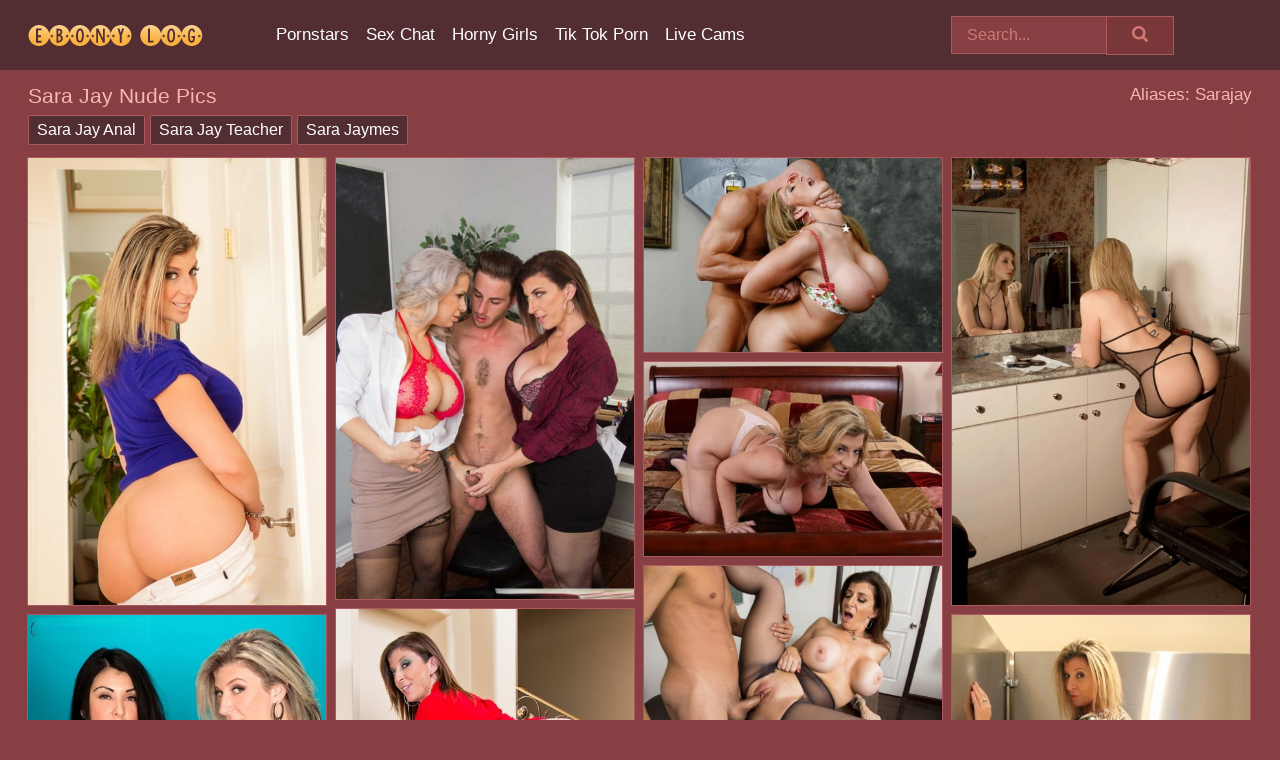

--- FILE ---
content_type: text/html; charset=UTF-8
request_url: https://ebonylog.com/pornstars/sara-jay/
body_size: 17382
content:
<!doctype html><html lang="en"><head><title>Sara Jay Nude Porn Pics - EbonyLog.com</title> <meta name="description" content="Visit EbonyLog.com to get an exclusive look at Sara Jay's latest nude pics. Yep, you heard it right - no charge for our valued adult guests!"> <meta name="keywords" content="Sara Jay, Sarajay"> <meta charset="utf-8"><meta http-equiv="x-ua-compatible" content="ie=edge"><meta name="viewport" content="width=device-width, initial-scale=1"><meta name="rating" content="RTA-5042-1996-1400-1577-RTA"><meta name="referrer" content="origin"><meta name="robots" content="index, follow"><meta name="document-state" content="dynamic"><meta name="revisit-after" content="1 day"><link rel="icon" type="image/png" href="https://ebonylog.com/favicon.png"><link rel="apple-touch-icon" href="https://ebonylog.com/favicon.png"><link rel="manifest" href="https://ebonylog.com/site.webmanifest"><link rel="canonical" href="https://ebonylog.com/pornstars/sara-jay/"><link rel="preconnect" href="https://cdni.ebonylog.com/"><link rel="dns-prefetch" href="https://ebonylog.com/"><link rel="dns-prefetch" href="https://cdni.ebonylog.com/"> <link rel="preload" href="https://cdni.ebonylog.com/460/1/33/11596952/11596952_001_c762.jpg" as="image"> <link rel="preload" as="style" href="https://ebonylog.com/theresa/kaela.css?v=1765382278"><link rel="stylesheet" href="https://ebonylog.com/theresa/kaela.css?v=1765382278"><link rel="stylesheet" href="https://ebonylog.com/css/flag-icons.min.css"><base target="_blank"/></head><body><style>h1,h3,.listing-letter{font-size:21px;font-weight:400;white-space:nowrap;overflow:hidden;text-overflow:ellipsis}h1,h3{color:#f7b8b3}.breadcrumbs,.breadcrumbs-2{font-size:21px;font-weight:400;margin-block-end:.77em;white-space:nowrap;overflow:hidden;text-overflow:ellipsis}.breadcrumbs a{font-size:21px}.breadcrumbs span,.breadcrumbs h1,.breadcrumbs h2,.breadcrumbs-2 span,.breadcrumbs-2 h1,.breadcrumbs-2 h2{display:inline;font-size:21px}.breadcrumbs span svg,.breadcrumbs-2 span svg,.underline div svg,.Underline div svg{height:18px;width:18px;margin-right:6px;margin-bottom:-2px;fill:#f7b8b3;opacity:.5}.breadcrumbs h1,.breadcrumbs h2{font-weight:400}.breadcrumbs-d{padding:0 4px}.breadcrumbs-2 h1{font-size:21px;font-weight:400}.content-info{margin-bottom:7px!important;overflow-x:auto;white-space:nowrap;position:relative;display:inline-flex}.content-info::-webkit-scrollbar,.content-categories::-webkit-scrollbar{display:none}.content-info:after{right:-1px;background-image:-o-linear-gradient(90deg,#873F4300,#873F43 15px,#873F43);background-image:linear-gradient(90deg,#873F4300,#873F43 15px,#873F43);content:'';display:block;position:absolute;top:0;bottom:0;width:25px;z-index:1;pointer-events:none}.content-categories{overflow-x:auto;white-space:nowrap;position:relative;padding-right:25px;width:100%;display:inline-flex}.content-categories a{margin:0 5px 5px 0;padding:0 8px;line-height:1.25em;border:1px solid #AB585E;background-color:#522E32;text-transform:capitalize;border-radius:2px;font-size:16px;height:30px;box-sizing:border-box;overflow:hidden;display:inline-flex;align-items:center;min-width:fit-content}.content-categories a:hover{border-color:#DA7177}.wrapper{margin:0 auto;position:relative}.header-wrapper{width:100%;background-color:#522E32;z-index:500;}.header-top a{font-size:13px;color:#D17A73;line-height:2em;margin-right:10px}.header-top a:hover{color:#FFFFFF}.header{line-height:70px;font-size:0}.header-title{margin-top:14px;position:relative}.header-nav{display:inline-block;line-height:1.25em;position:relative;vertical-align:middle;font-size:19px}.header-nav a{display:inline-block;color:#FFFFFF;padding:0 1.3em 0 0;position:relative;font-weight:400}.header-nav a:hover{color:#F3662E}.header-nav label{cursor:pointer;position:absolute;top:-3.7em;right:0}.header-nav span,.menu-item img,.mobile-search{transition:opacity .15s ease-in-out}.mob-menu{border-top:1px solid #AB585E;border-bottom:1px solid #AB585E;min-height:40px}.mob-menu ul li{text-align:center;width:33%;line-height:40px;height:40px;display:inline-block;font-size:0;float:left}.mob-menu-border{position:absolute;border-right:1px solid #AB585E;right:0;height:100%}.mob-menu ul li a{font-size:16px;position:relative;width:100%;height:100%;display:block;color:#FFFFFF}.mob-menu ul li a:hover{color:#F3662E}.mob-menu ul li img{width:16px;height:16px;opacity:.25;margin-bottom:-3px;margin-right:6px}.menu-item img{width:16px;height:16px;opacity:.25;margin-bottom:-3px;margin-right:6px}.menu-item:hover img{opacity:1}.header-submenu{background-color:#522E32;border-bottom:1px solid #AB585E;line-height:34px;text-align:center}.header-submenu a{color:#FFFFFF}.header-submenu a:hover{color:#F3662E}.header-logo{width:248px;display:inline-block;line-height:1.25em;position:relative;vertical-align:middle}.header-search{display:inline-block;line-height:1.25em;position:relative;vertical-align:middle;text-align:right}.header-search input{color:#D17A73;font-size:16px;line-height:16px;padding:9px 15px;background-color:#873F43;border:1px solid #AB585E;box-sizing:border-box}.header-search input:focus{background-color:#7A373A}.clear:before,.clear:after{content:"";display:block;line-height:0}.clear:after{clear:both}#open,.mobile-menu,.search__result--hidden{display:none}.mobile-search svg,.mobile-menu svg{width:23px;height:23px;fill:#D17A73}.mobile-search{display:none;cursor:pointer;position:relative;width:23px;height:23px;background-size:cover;opacity:.7;float:right;top:19px;right:38px}.mobile-search:hover{opacity:.3}.search-button{position:absolute;top:0;right:0;background-color:#7A373A;border:1px solid #AB585E;box-sizing:border-box;padding:0 25px;cursor:pointer;height:39px}.search-button:hover{background-color:#6C2F32}.search-button span{height:100%}.search-button svg{width:16px;height:16px;fill:#D17A73;padding-top:50%;margin-top:1px}.search-label{background-size:cover;position:absolute;left:11px;top:10px;width:16px;height:16px;opacity:0.4}.search-label svg{width:16px;height:16px;fill:#D17A73}#search-form{position:relative}.search__result{display:block;border-bottom:1px solid #AB585E;width:372px;position:absolute;z-index:999999;right:0;margin-top:0;padding:0;background-color:#7A373A;border-left:1px solid #AB585E;border-right:1px solid #AB585E}.search__result a{display:block;font-size:16px;line-height:36px;padding:0 5px 0 15px;color:#FFFFFF}.search__result li span{padding-left:15px;color:#D17A73;opacity:.4}.no-bg-hover{background-color:#7A373A!important}.no-bg-hover:hover{background-color:#7A373A!important}.search__result li a span{color:#D17A73;padding:0;opacity:1}.search__result li{width:100%;height:36px;margin:0;color:#FFFFFF;font-size:16px;line-height:36px;text-align:left;overflow:hidden}.search__result li:hover{background-color:#6C2F32}.search__result li:hover a{color:#FAB13F}.underline{border-bottom:1px solid #AB585E;margin-bottom:8px!important}.underline div{font-size:21px;margin-block-end:1em;margin-block-start:1em;font-weight:400}@media screen and (min-width:240px) and (max-width:317px){.wrapper{width:220px}.search__result{width:218px}}@media screen and (min-width:318px) and (max-width:359px){.wrapper{width:300px}.search__result{width:298px}}@media screen and (min-width:360px) and (max-width:374px){.wrapper{width:342px}.search__result{width:340px}}@media screen and (min-width:375px) and (max-width:533px){.wrapper{width:357px}.search__result{width:355px}}@media screen and (min-width:534px) and (max-width:567px){.wrapper{width:512px}.search__result{width:510px}}@media screen and (min-width:568px) and (max-width:625px){.wrapper{width:548px}.search__result{width:546px}}@media screen and (min-width:626px) and (max-width:666px){.wrapper{width:608px}.search__result{width:606px}}@media screen and (min-width:667px) and (max-width:719px){.wrapper{width:644px}.search__result{width:642px}}@media screen and (min-width:720px) and (max-width:767px){.wrapper{width:698px}.search__result{width:696px}}@media screen and (min-width:768px) and (max-width:799px){.wrapper{width:745px}.search__result{width:743px}}@media screen and (min-width:800px) and (max-width:899px){.wrapper{width:781px}.search__result{width:779px}}@media screen and (min-width:900px) and (max-width:933px){.wrapper{width:880px}.search__result{width:878px}}@media screen and (min-width:934px) and (max-width:1023px){.wrapper{width:916px}.search__result{width:914px}}@media screen and (min-width:1024px) and (max-width:1241px){.wrapper{width:1006px}.search__result{width:1004px}.header-search,.header-search input{width:300px}}@media screen and (min-width:1242px) and (max-width:1359px){.wrapper{width:1224px}.search__result{width:298px}.header-nav{width:675px;font-size:17px}.header-nav a{padding:0 1em 0 0}}@media screen and (min-width:1360px) and (max-width:1439px){.wrapper{width:1332px}.search__result{width:325px}.header-logo{width:268px}.header-nav{width:736px;font-size:17px}.header-search,.header-search input{width:327px}}@media screen and (min-width:1440px) and (max-width:1504px){.wrapper{width:1412px}.search__result{width:421px}.header-logo{width:285px}.header-nav{width:703px;font-size:17px}.header-search,.header-search input{width:423px}}@media screen and (min-width:1505px) and (max-width:1549px){.wrapper{width:1487px}.search__result{width:486px}.header-nav{width:751px}.header-search,.header-search input{width:488px}}@media screen and (min-width:1550px) and (max-width:1599px){.wrapper{width:1532px}.search__result{width:486px}.header-nav{width:796px}.header-search,.header-search input{width:488px}}@media screen and (min-width:1600px) and (max-width:1867px){.wrapper{width:1570px}.search__result{width:514px}.header-logo{width:225px}.header-nav{width:829px}.header-search,.header-search input{width:516px}}@media screen and (min-width:1868px){.wrapper{width:1840px}.search__result{width:606px}.header-nav{width:984px}.header-search,.header-search input{width:608px}}@media screen and (max-width:1279px){.header-wrapper{position:relative}.header{line-height:1.25em;padding:5px 0 0 0}.header-logo{width:100%;height:50px}.header-logo img{margin-top:12px}.header-nav{width:100%;font-size:19px}.header-nav span{position:relative;width:23px;height:23px;background-size:cover;opacity:.7;top:19px}input[type=checkbox]:checked+.header-menu{height:auto}.header-menu{height:0;margin-bottom:10px;margin-top:5px;overflow:hidden;transition:height .15s ease}.header-menu a{padding:0;display:block;border-top:solid 1px #AB585E;line-height:45px}.header-search{display:none}.header-search{height:50px}.header-search,.header-search input{width:100%}.mobile-menu{display:block;margin-top:20px}.mobile-search{display:block}}@media screen and (min-width:1280px){.header-nav a{display:table-cell;height:70px;vertical-align:middle}.mob-menu{display:none}.nav-primary li{display:table-cell;height:70px;vertical-align:middle}}@media screen and (min-width:320px) and (max-width:767px){#search-form{height:40px}}</style><header class="header-wrapper"><div class="wrapper"><div class="header"><div class="header-logo"><a href="https://ebonylog.com/" title="Black Porn" target="_self"><img src="https://ebonylog.com/img/logo.png" alt="Black Porn" width="175" height="21"></a><span class="mobile-search"><svg version="1.0" xmlns="https://www.w3.org/2000/svg" xmlns:xlink="https://www.w3.org/1999/xlink" x="0px" y="0px" viewBox="0 0 512 512" xml:space="preserve"><path d="M506.2,449.2L400.3,343.3c-3.9-3.9-3.9-7.8-2-11.8c21.6-33.3,33.3-72.6,33.3-115.7C431.7,96.1,335.6,0,215.9,0 S0.1,96.1,0.1,215.8s96.1,215.8,215.8,215.8c43.2,0,82.4-11.8,115.7-33.3c3.9-2,9.8-2,11.8,2l105.9,105.9c7.8,7.8,19.6,7.8,27.5,0 l27.5-27.5C514.1,468.8,514.1,457.1,506.2,449.2z M217.9,353.1c-76.5,0-137.3-60.8-137.3-137.3S141.4,78.5,217.9,78.5 s137.3,60.8,137.3,137.3S294.4,353.1,217.9,353.1L217.9,353.1z"/></svg></span></div><div class="header-nav"><label for="open"><span class="mobile-menu"><svg version="1.0" xmlns="https://www.w3.org/2000/svg" xmlns:xlink="https://www.w3.org/1999/xlink" x="0px" y="0px" viewBox="0 0 512 512" xml:space="preserve"><g><path d="M512,64c0-12.8-8.5-21.3-21.3-21.3H21.3C8.5,42.7,0,51.2,0,64v42.7C0,119.5,8.5,128,21.3,128h469.3 c12.8,0,21.3-8.5,21.3-21.3V64z"/><path d="M512,234.7c0-12.8-8.5-21.3-21.3-21.3H21.3C8.5,213.3,0,221.9,0,234.7v42.7c0,12.8,8.5,21.3,21.3,21.3h469.3 c12.8,0,21.3-8.5,21.3-21.3V234.7z"/><path d="M512,405.3c0-12.8-8.5-21.3-21.3-21.3H21.3C8.5,384,0,392.5,0,405.3V448c0,12.8,8.5,21.3,21.3,21.3h469.3 c12.8,0,21.3-8.5,21.3-21.3V405.3z"/></g></svg></span></label><input type="checkbox" name="menu-checkbox" id="open"><nav class="header-menu"><ul class="nav-primary"><li><a href="https://ebonylog.com/pornstars/" title="Pornstars" target="_self" class="menu-item">Pornstars</a></li><li><a href="https://ebonylog.com/sex-chat/" title="Sex Chat" target="_self" class="menu-item">Sex Chat</a></li><li><a href="https://ebonylog.com/to/horny-girls/" title="Horny Girls" target="_blank" class="menu-item" id="menutab1">Horny Girls</a></li><li><a href="https://ebonylog.com/to/jerk-n-cum/" title="Tik Tok Porn" target="_blank" class="menu-item" id="menutab2">Tik Tok Porn</a></li><li><a href="https://ebonylog.com/to/live-cams/" title="Live Cams" target="_blank" class="menu-item" id="menutab3"></a></li><script>
                          var userLang = navigator.language || navigator.userLanguage;
                          var link = document.getElementById("menutab3");
                          if (userLang.toLowerCase().startsWith("de")) {
                            if (link) {
                              link.textContent = "Amateur Cams";
                            }
                          } else {
                            link.textContent = "Live Cams";
                          }
                        </script></ul></nav></div><div class="header-search"><form action="/search/" id="search-form" target="_self"><input placeholder="Search..." id="search" class="search-input"><ul id="search-results" class="search__result--hidden"></ul><a href="/search/" aria-label="Search" class="search-button" title="" target="_self"><span><svg version="1.0" xmlns="https://www.w3.org/2000/svg" xmlns:xlink="https://www.w3.org/1999/xlink" x="0px" y="0px" viewBox="0 0 512 512" xml:space="preserve"><path d="M506.2,449.2L400.3,343.3c-3.9-3.9-3.9-7.8-2-11.8c21.6-33.3,33.3-72.6,33.3-115.7C431.7,96.1,335.6,0,215.9,0 S0.1,96.1,0.1,215.8s96.1,215.8,215.8,215.8c43.2,0,82.4-11.8,115.7-33.3c3.9-2,9.8-2,11.8,2l105.9,105.9c7.8,7.8,19.6,7.8,27.5,0 l27.5-27.5C514.1,468.8,514.1,457.1,506.2,449.2z M217.9,353.1c-76.5,0-137.3-60.8-137.3-137.3S141.4,78.5,217.9,78.5 s137.3,60.8,137.3,137.3S294.4,353.1,217.9,353.1L217.9,353.1z"/></svg></span></a></form></div></div></div><div class="mob-menu clear"><ul></ul></div></header><!-- <div class="mob1"></div> --><div class="wrapper header-title"><noscript><div style="background-color: #E34449; color: #FFFFFF; text-align: center; font-size: 16px; line-height: 22px; display: block; padding: 10px; border-radius: 3px;">JavaScript is required for this website. Please turn it on in your browser and reload the page.</div></noscript><div class="breadcrumbs" style="margin-bottom: 7px !important;"><h1>Sara Jay Nude Pics</h1></div><div class="wrapper content-info"><div class="content-categories"><a href="https://ebonylog.com/search/sara-jay-anal/" title="Sara Jay Anal" target="_self">Sara Jay Anal</a><a href="https://ebonylog.com/search/sara-jay-teacher/" title="Sara Jay Teacher" target="_self">Sara Jay Teacher</a><a href="https://ebonylog.com/pornstars/sara-jaymes/" title="Sara Jaymes" target="_self">Sara Jaymes</a></div></div><script>
        var relatedElement = document.querySelector(".content-categories");
        if (relatedElement.innerHTML === "") {
            relatedElement.parentNode.style.display = "none";
            var breadcrumbsElement = document.querySelector(".breadcrumbs");
            breadcrumbsElement.style.removeProperty("margin-bottom");
        }
    </script><div class="related-tags">Aliases: Sarajay</div></div><div class="wrapper"><div class="m-content clear"><ul class="container clear" id="container"><script>
                var container = document.querySelector('#container');
                container.style.opacity = '0';
                // container.style.height = '0';
            </script> <li><a href='https://ebonylog.com/pics/busty-cougar-sara-jay-grabs-her-phat-ass-before-seducing-her-sons-friend-11596952/' title='Busty cougar Sara Jay grabs her phat ass before seducing her son&#39;s friend 11596952' target="_blank"><img src='[data-uri]' data-src='https://cdni.ebonylog.com/460/1/33/11596952/11596952_001_c762.jpg' alt='Busty cougar Sara Jay grabs her phat ass before seducing her son&#39;s friend 11596952' width='300' height='450'></a></li><li><a href='https://ebonylog.com/pics/bisexual-teachers-alyssa-lynn-sara-jay-have-a-threesome-with-male-student-46078677/' title='Bi-sexual teachers Alyssa Lynn & Sara Jay have a threesome with male student 46078677' target="_blank"><img src='[data-uri]' data-src='https://cdni.ebonylog.com/460/5/239/46078677/46078677_004_5ee6.jpg' alt='Bi-sexual teachers Alyssa Lynn & Sara Jay have a threesome with male student 46078677' width='300' height='444'></a></li><li><a href='https://ebonylog.com/pics/busty-milf-sara-jay-strips-to-get-fucked-by-a-big-meaty-cock-55690156/' title='Busty MILF Sara Jay strips to get fucked by a big meaty cock 55690156' target="_blank"><img src='[data-uri]' data-src='https://cdni.ebonylog.com/460/5/21/55690156/55690156_014_0069.jpg' alt='Busty MILF Sara Jay strips to get fucked by a big meaty cock 55690156' width='300' height='196'></a></li><li><a href='https://ebonylog.com/pics/latina-female-sara-jay-parks-her-shaved-pussy-on-a-cock-in-heels-14809782/' title='Latina female Sara Jay parks her shaved pussy on a cock in heels 14809782' target="_blank"><img src='[data-uri]' data-src='https://cdni.ebonylog.com/460/1/34/14809782/14809782_001_2909.jpg' alt='Latina female Sara Jay parks her shaved pussy on a cock in heels 14809782' width='300' height='450'></a></li><li><a href='https://ebonylog.com/pics/mature-babe-sara-jay-shows-her-tits-and-her-sweet-spread-pussy-22839831/' title='Mature babe Sara Jay shows her tits and her sweet spread pussy 22839831' target="_blank"><img src='[data-uri]' data-src='https://cdni.ebonylog.com/460/5/16/22839831/22839831_003_b1c3.jpg' alt='Mature babe Sara Jay shows her tits and her sweet spread pussy 22839831' width='300' height='196'></a></li><li><a href='https://ebonylog.com/pics/middleaged-teacher-sara-jay-seduces-and-fucks-a-student-on-her-desk-30511052/' title='Middle-aged teacher Sara Jay seduces and fucks a student on her desk 30511052' target="_blank"><img src='[data-uri]' data-src='https://cdni.ebonylog.com/460/1/111/30511052/30511052_008_e5d5.jpg' alt='Middle-aged teacher Sara Jay seduces and fucks a student on her desk 30511052' width='300' height='196'></a></li><li><a href='https://ebonylog.com/pics/horny-cougar-sara-jay-seduces-a-young-man-while-wearing-a-red-dress-61906215/' title='Horny cougar Sara Jay seduces a young man while wearing a red dress 61906215' target="_blank"><img src='[data-uri]' data-src='https://cdni.ebonylog.com/460/1/39/61906215/61906215_001_7bbe.jpg' alt='Horny cougar Sara Jay seduces a young man while wearing a red dress 61906215' width='300' height='450'></a></li><li><a href='https://ebonylog.com/pics/busty-females-sarah-jay-daylene-rio-lose-their-lingerie-during-a-3some-fuck-22581294/' title='Busty females Sarah Jay & Daylene Rio lose their lingerie during a 3some fuck 22581294' target="_blank"><img src='[data-uri]' data-src='https://cdni.ebonylog.com/460/1/169/22581294/22581294_004_3bf7.jpg' alt='Busty females Sarah Jay & Daylene Rio lose their lingerie during a 3some fuck 22581294' width='300' height='450'></a></li><li><a href='https://ebonylog.com/pics/curvy-blonde-sara-jay-poses-in-the-nude-before-giving-an-interracial-blowjob-63393356/' title='Curvy blonde Sara Jay poses in the nude before giving an interracial blowjob 63393356' target="_blank"><img src='[data-uri]' data-src='https://cdni.ebonylog.com/460/1/321/63393356/63393356_015_6ddf.jpg' alt='Curvy blonde Sara Jay poses in the nude before giving an interracial blowjob 63393356' width='300' height='450'></a></li><li><a href='https://ebonylog.com/pics/big-titted-cougar-sara-jay-gets-cum-in-her-mouth-from-her-young-black-lover-63733324/' title='Big titted cougar Sara Jay gets cum in her mouth from her young black lover 63733324' target="_blank"><img src='[data-uri]' data-src='https://cdni.ebonylog.com/460/1/39/63733324/63733324_011_1344.jpg' alt='Big titted cougar Sara Jay gets cum in her mouth from her young black lover 63733324' width='300' height='196'></a></li><li><a href='https://ebonylog.com/pics/brunette-babe-with-big-tits-sara-is-a-magnificent-blowjob-giver-69460320/' title='Brunette babe with big tits Sara is a magnificent blowjob giver 69460320' target="_blank"><img src='[data-uri]' data-src='https://cdni.ebonylog.com/460/5/132/69460320/69460320_002_6db8.jpg' alt='Brunette babe with big tits Sara is a magnificent blowjob giver 69460320' width='300' height='196'></a></li><li><a href='https://ebonylog.com/pics/busty-milf-on-high-heels-sara-jay-masturbating-her-ass-and-pussy-43551809/' title='Busty MILF on high heels Sara Jay masturbating her ass and pussy 43551809' target="_blank"><img src='[data-uri]' data-src='https://cdni.ebonylog.com/460/5/17/43551809/43551809_001_1d51.jpg' alt='Busty MILF on high heels Sara Jay masturbating her ass and pussy 43551809' width='300' height='450'></a></li><li><a href='https://ebonylog.com/pics/middleaged-women-sara-jay-charlee-chase-share-a-double-dildo-before-a-3some-70397189/' title='Middle-aged women Sara Jay & Charlee Chase share a double dildo before a 3some 70397189' target="_blank"><img src='[data-uri]' data-src='https://cdni.ebonylog.com/460/1/33/70397189/70397189_002_10c2.jpg' alt='Middle-aged women Sara Jay & Charlee Chase share a double dildo before a 3some 70397189' width='300' height='196'></a></li><li><a href='https://ebonylog.com/pics/mature-yet-sexy-babe-sara-jay-fits-a-big-dick-in-her-cunt-15051607/' title='Mature yet sexy babe Sara Jay fits a big dick in her cunt 15051607' target="_blank"><img src='[data-uri]' data-src='https://cdni.ebonylog.com/460/5/17/15051607/15051607_007_49c6.jpg' alt='Mature yet sexy babe Sara Jay fits a big dick in her cunt 15051607' width='300' height='196'></a></li><li><a href='https://ebonylog.com/pics/slipping-out-of-her-lingerie-milf-sara-jay-exposed-her-curvaceous-body-12072335/' title='Slipping out of her lingerie MILF Sara Jay exposed her curvaceous body 12072335' target="_blank"><img src='[data-uri]' data-src='https://cdni.ebonylog.com/460/5/169/12072335/12072335_013_d0d1.jpg' alt='Slipping out of her lingerie MILF Sara Jay exposed her curvaceous body 12072335' width='300' height='196'></a></li><li><a href='https://ebonylog.com/pics/white-chick-with-curly-hair-and-a-big-ass-sucks-and-fucks-a-bbc-at-a-gloryhole-75105298/' title='White chick with curly hair and a big ass sucks and fucks a BBC at a gloryhole 75105298' target="_blank"><img src='[data-uri]' data-src='https://cdni.ebonylog.com/460/1/265/75105298/75105298_002_c1f9.jpg' alt='White chick with curly hair and a big ass sucks and fucks a BBC at a gloryhole 75105298' width='300' height='450'></a></li><li><a href='https://ebonylog.com/pics/huge-tit-milf-slut-wants-to-fuck-that-huge-piece-of-meat-and-to-drink-cum-66309010/' title='Huge tit milf slut wants to fuck that huge piece of meat and to drink cum 66309010' target="_blank"><img src='[data-uri]' data-src='https://cdni.ebonylog.com/460/5/129/66309010/66309010_005_e33b.jpg' alt='Huge tit milf slut wants to fuck that huge piece of meat and to drink cum 66309010' width='300' height='450'></a></li><li><a href='https://ebonylog.com/pics/curvy-milf-with-shaved-gash-blows-and-fucks-two-boners-for-jizz-on-her-face-33277619/' title='Curvy MILF with shaved gash blows and fucks two boners for jizz on her face 33277619' target="_blank"><img src='[data-uri]' data-src='https://cdni.ebonylog.com/460/5/107/33277619/33277619_008_95ee.jpg' alt='Curvy MILF with shaved gash blows and fucks two boners for jizz on her face 33277619' width='300' height='196'></a></li><li><a href='https://ebonylog.com/pics/busty-middleaged-woman-sara-jay-delivers-a-handjob-in-pov-mode-72936226/' title='Busty middle-aged woman Sara Jay delivers a handjob in POV mode 72936226' target="_blank"><img src='[data-uri]' data-src='https://cdni.ebonylog.com/460/1/363/72936226/72936226_006_7d0a.jpg' alt='Busty middle-aged woman Sara Jay delivers a handjob in POV mode 72936226' width='300' height='450'></a></li><li><a href='https://ebonylog.com/pics/middleaged-woman-sara-jay-works-her-big-butt-while-getting-naked-10576242/' title='Middle-aged woman Sara Jay works her big butt while getting naked 10576242' target="_blank"><img src='[data-uri]' data-src='https://cdni.ebonylog.com/460/1/321/10576242/10576242_003_9fa2.jpg' alt='Middle-aged woman Sara Jay works her big butt while getting naked 10576242' width='300' height='450'></a></li><li><a href='https://ebonylog.com/pics/dirty-blonde-cougar-sara-jay-gets-cum-on-her-big-tits-after-fucking-a-boy-78945840/' title='Dirty blonde cougar Sara Jay gets cum on her big tits after fucking a boy 78945840' target="_blank"><img src='[data-uri]' data-src='https://cdni.ebonylog.com/460/1/32/78945840/78945840_003_7e75.jpg' alt='Dirty blonde cougar Sara Jay gets cum on her big tits after fucking a boy 78945840' width='300' height='196'></a></li><li><a href='https://ebonylog.com/pics/curvy-cougar-sara-jay-seduces-a-married-man-in-red-lingerie-41185551/' title='Curvy cougar Sara Jay seduces a married man in red lingerie 41185551' target="_blank"><img src='[data-uri]' data-src='https://cdni.ebonylog.com/460/1/39/41185551/41185551_006_d455.jpg' alt='Curvy cougar Sara Jay seduces a married man in red lingerie 41185551' width='300' height='196'></a></li><li><a href='https://ebonylog.com/pics/topheavy-milf-with-ample-ass-undressing-and-spreading-her-legs-22329204/' title='Top-heavy MILF with ample ass undressing and spreading her legs 22329204' target="_blank"><img src='[data-uri]' data-src='https://cdni.ebonylog.com/460/5/105/22329204/22329204_004_fc10.jpg' alt='Top-heavy MILF with ample ass undressing and spreading her legs 22329204' width='300' height='444'></a></li><li><a href='https://ebonylog.com/pics/big-boobed-lesbians-sara-jay-alura-jenson-get-into-eating-pussy-72874794/' title='Big boobed lesbians Sara Jay & Alura Jenson get into eating pussy 72874794' target="_blank"><img src='[data-uri]' data-src='https://cdni.ebonylog.com/460/1/62/72874794/72874794_012_17b9.jpg' alt='Big boobed lesbians Sara Jay & Alura Jenson get into eating pussy 72874794' width='300' height='196'></a></li><li><a href='https://ebonylog.com/pics/redheaded-milf-sara-jay-puts-her-big-tits-and-twat-on-display-in-nylons-79488978/' title='Redheaded MILF Sara Jay puts her big tits and twat on display in nylons 79488978' target="_blank"><img src='[data-uri]' data-src='https://cdni.ebonylog.com/460/1/386/79488978/79488978_017_db20.jpg' alt='Redheaded MILF Sara Jay puts her big tits and twat on display in nylons 79488978' width='300' height='444'></a></li><li><a href='https://ebonylog.com/pics/reality-milf-sara-jay-is-fucking-with-one-of-her-students-46519009/' title='Reality milf Sara Jay is fucking with one of her students 46519009' target="_blank"><img src='[data-uri]' data-src='https://cdni.ebonylog.com/460/5/122/46519009/46519009_009_2a7a.jpg' alt='Reality milf Sara Jay is fucking with one of her students 46519009' width='300' height='196'></a></li><li><a href='https://ebonylog.com/pics/busty-cougar-and-two-of-her-girlfriends-partake-in-a-reverse-gangbang-47009219/' title='Busty cougar and two of her girlfriends partake in a reverse gangbang 47009219' target="_blank"><img src='[data-uri]' data-src='https://cdni.ebonylog.com/460/1/32/47009219/47009219_001_bb26.jpg' alt='Busty cougar and two of her girlfriends partake in a reverse gangbang 47009219' width='300' height='450'></a></li><li><a href='https://ebonylog.com/pics/mature-pornstars-sara-jay-dee-williams-bang-a-black-stud-during-a-threeway-51468131/' title='Mature pornstars Sara Jay & Dee Williams bang a black stud during a three-way 51468131' target="_blank"><img src='[data-uri]' data-src='https://cdni.ebonylog.com/460/1/283/51468131/51468131_003_d0c9.jpg' alt='Mature pornstars Sara Jay & Dee Williams bang a black stud during a three-way 51468131' width='300' height='444'></a></li><li><a href='https://ebonylog.com/pics/chubby-milf-with-big-tits-sara-jay-strips-to-expose-her-sexy-body-30968574/' title='Chubby MILF with big tits Sara Jay strips to expose her sexy body 30968574' target="_blank"><img src='[data-uri]' data-src='https://cdni.ebonylog.com/460/5/21/30968574/30968574_005_8056.jpg' alt='Chubby MILF with big tits Sara Jay strips to expose her sexy body 30968574' width='300' height='450'></a></li><li><a href='https://ebonylog.com/pics/solo-model-sara-jay-holds-her-big-tits-as-she-strips-naked-81092246/' title='Solo model Sara Jay holds her big tits as she strips naked 81092246' target="_blank"><img src='[data-uri]' data-src='https://cdni.ebonylog.com/460/1/50/81092246/81092246_004_9db1.jpg' alt='Solo model Sara Jay holds her big tits as she strips naked 81092246' width='300' height='450'></a></li><li><a href='https://ebonylog.com/pics/curvaceous-cougars-have-a-fervent-foursome-with-a-lucky-guy-89455062/' title='Curvaceous cougars have a fervent foursome with a lucky guy 89455062' target="_blank"><img src='[data-uri]' data-src='https://cdni.ebonylog.com/460/5/95/89455062/89455062_015_9487.jpg' alt='Curvaceous cougars have a fervent foursome with a lucky guy 89455062' width='300' height='444'></a></li><li><a href='https://ebonylog.com/pics/chesty-teacher-sara-jay-and-a-student-engage-in-oral-sex-at-school-42521206/' title='Chesty teacher Sara Jay and a student engage in oral sex at school 42521206' target="_blank"><img src='[data-uri]' data-src='https://cdni.ebonylog.com/460/5/197/42521206/42521206_012_3643.jpg' alt='Chesty teacher Sara Jay and a student engage in oral sex at school 42521206' width='300' height='450'></a></li><li><a href='https://ebonylog.com/pics/lessee-cooker-sara-jay-seduces-and-bangs-a-younger-man-on-her-bed-26775610/' title='Lessee cooker Sara Jay seduces and bangs a younger man on her bed 26775610' target="_blank"><img src='[data-uri]' data-src='https://cdni.ebonylog.com/460/1/32/26775610/26775610_001_50d0.jpg' alt='Lessee cooker Sara Jay seduces and bangs a younger man on her bed 26775610' width='300' height='450'></a></li><li><a href='https://ebonylog.com/pics/milfs-sara-jay-and-holly-halston-play-naughty-lesbian-games-49815920/' title='MILFs Sara Jay and Holly Halston play naughty lesbian games 49815920' target="_blank"><img src='[data-uri]' data-src='https://cdni.ebonylog.com/460/5/17/49815920/49815920_002_466e.jpg' alt='MILFs Sara Jay and Holly Halston play naughty lesbian games 49815920' width='300' height='450'></a></li><li><a href='https://ebonylog.com/pics/big-tits-of-milf-sara-jay-shake-during-hardcore-ass-fucking-in-reality-82142295/' title='Big tits of milf Sara Jay shake during hardcore ass fucking in reality 82142295' target="_blank"><img src='[data-uri]' data-src='https://cdni.ebonylog.com/460/5/29/82142295/82142295_001_6d52.jpg' alt='Big tits of milf Sara Jay shake during hardcore ass fucking in reality 82142295' width='300' height='196'></a></li><li><a href='https://ebonylog.com/pics/juggy-milf-sara-jay-fucks-a-huge-black-cock-and-gets-jizzed-over-her-ass-98189268/' title='Juggy MILF Sara Jay fucks a huge black cock and gets jizzed over her ass 98189268' target="_blank"><img src='[data-uri]' data-src='https://cdni.ebonylog.com/460/5/94/98189268/98189268_013_7bf5.jpg' alt='Juggy MILF Sara Jay fucks a huge black cock and gets jizzed over her ass 98189268' width='300' height='196'></a></li><li><a href='https://ebonylog.com/pics/curly-haired-woman-sara-jay-seduces-and-fucks-a-man-in-her-lab-coat-70861899/' title='Curly haired woman Sara Jay seduces and fucks a man in her lab coat 70861899' target="_blank"><img src='[data-uri]' data-src='https://cdni.ebonylog.com/460/1/282/70861899/70861899_006_6410.jpg' alt='Curly haired woman Sara Jay seduces and fucks a man in her lab coat 70861899' width='300' height='450'></a></li><li><a href='https://ebonylog.com/pics/pawg-sara-jay-has-sexual-relations-with-a-black-gentleman-15229608/' title='PAWG Sara Jay has sexual relations with a black gentleman 15229608' target="_blank"><img src='[data-uri]' data-src='https://cdni.ebonylog.com/460/1/271/15229608/15229608_009_9d14.jpg' alt='PAWG Sara Jay has sexual relations with a black gentleman 15229608' width='300' height='450'></a></li><li><a href='https://ebonylog.com/pics/milf-lesbians-sara-jay-and-her-busty-girl-getting-dirty-in-the-office-66994106/' title='MILF lesbians Sara Jay and her busty girl getting dirty in the office 66994106' target="_blank"><img src='[data-uri]' data-src='https://cdni.ebonylog.com/460/5/21/66994106/66994106_015_f09d.jpg' alt='MILF lesbians Sara Jay and her busty girl getting dirty in the office 66994106' width='300' height='450'></a></li><li><a href='https://ebonylog.com/pics/curvaceous-milf-sara-jay-gets-her-cunt-drilled-hardcore-by-a-big-cock-67960580/' title='Curvaceous MILF Sara Jay gets her cunt drilled hardcore by a big cock 67960580' target="_blank"><img src='[data-uri]' data-src='https://cdni.ebonylog.com/460/5/55/67960580/67960580_015_8e34.jpg' alt='Curvaceous MILF Sara Jay gets her cunt drilled hardcore by a big cock 67960580' width='300' height='196'></a></li><li><a href='https://ebonylog.com/pics/slutty-milf-in-lingerie-sucks-a-big-cock-and-gives-a-titjob-32721164/' title='Slutty MILF in lingerie sucks a big cock and gives a titjob 32721164' target="_blank"><img src='[data-uri]' data-src='https://cdni.ebonylog.com/460/5/54/32721164/32721164_014_fa5d.jpg' alt='Slutty MILF in lingerie sucks a big cock and gives a titjob 32721164' width='300' height='222'></a></li><li><a href='https://ebonylog.com/pics/playful-milf-sara-jay-slowly-uncovering-her-tempting-curves-75631104/' title='Playful MILF Sara Jay slowly uncovering her tempting curves 75631104' target="_blank"><img src='[data-uri]' data-src='https://cdni.ebonylog.com/460/5/87/75631104/75631104_008_2b9f.jpg' alt='Playful MILF Sara Jay slowly uncovering her tempting curves 75631104' width='300' height='450'></a></li><li><a href='https://ebonylog.com/pics/milf-lesbians-sara-jay-and-riley-chase-teasing-each-other-bodies-57183353/' title='MILF lesbians Sara Jay and Riley Chase teasing each other bodies 57183353' target="_blank"><img src='[data-uri]' data-src='https://cdni.ebonylog.com/460/5/20/57183353/57183353_012_e99c.jpg' alt='MILF lesbians Sara Jay and Riley Chase teasing each other bodies 57183353' width='300' height='450'></a></li><li><a href='https://ebonylog.com/pics/buxom-milf-sara-jay-strips-naked-to-expose-big-fat-ass-and-boobs-88963980/' title='Buxom MILF Sara Jay strips naked to expose big fat ass and boobs 88963980' target="_blank"><img src='[data-uri]' data-src='https://cdni.ebonylog.com/460/5/192/88963980/88963980_003_3795.jpg' alt='Buxom MILF Sara Jay strips naked to expose big fat ass and boobs 88963980' width='300' height='450'></a></li><li><a href='https://ebonylog.com/pics/busty-cougar-sara-jay-engages-in-pussy-to-mouth-sex-with-a-big-cock-79146490/' title='Busty cougar Sara Jay engages in pussy to mouth sex with a big cock 79146490' target="_blank"><img src='[data-uri]' data-src='https://cdni.ebonylog.com/460/1/171/79146490/79146490_004_6998.jpg' alt='Busty cougar Sara Jay engages in pussy to mouth sex with a big cock 79146490' width='300' height='196'></a></li><li><a href='https://ebonylog.com/pics/wonderful-juggs-and-big-ass-of-babe-milf-sara-jay-will-turn-you-on-81872715/' title='Wonderful juggs and big ass of babe milf Sara Jay will turn you on 81872715' target="_blank"><img src='[data-uri]' data-src='https://cdni.ebonylog.com/460/5/26/81872715/81872715_001_fd10.jpg' alt='Wonderful juggs and big ass of babe milf Sara Jay will turn you on 81872715' width='300' height='450'></a></li><li><a href='https://ebonylog.com/pics/hot-milf-sara-jay-fucks-a-big-cock-in-pink-nylons-and-glasses-60628055/' title='Hot MILF Sara Jay fucks a big cock in pink nylons and glasses 60628055' target="_blank"><img src='[data-uri]' data-src='https://cdni.ebonylog.com/460/5/240/60628055/60628055_013_33a9.jpg' alt='Hot MILF Sara Jay fucks a big cock in pink nylons and glasses 60628055' width='300' height='444'></a></li><li><a href='https://ebonylog.com/pics/hot-ass-brunette-milf-sara-jay-slowly-uncovering-her-gorgeous-curves-82236417/' title='Hot ass brunette MILF Sara Jay slowly uncovering her gorgeous curves 82236417' target="_blank"><img src='[data-uri]' data-src='https://cdni.ebonylog.com/460/5/83/82236417/82236417_015_4989.jpg' alt='Hot ass brunette MILF Sara Jay slowly uncovering her gorgeous curves 82236417' width='300' height='444'></a></li><li><a href='https://ebonylog.com/pics/filthy-milf-with-huge-jugs-and-big-ass-enjoys-interracial-twatting-47912915/' title='Filthy MILF with huge jugs and big ass enjoys interracial twatting 47912915' target="_blank"><img src='[data-uri]' data-src='https://cdni.ebonylog.com/460/5/80/47912915/47912915_004_b924.jpg' alt='Filthy MILF with huge jugs and big ass enjoys interracial twatting 47912915' width='300' height='196'></a></li><li><a href='https://ebonylog.com/pics/big-busted-blonde-milf-sara-jay-gets-rid-of-her-dress-and-lingerie-41221422/' title='Big busted blonde MILF Sara Jay gets rid of her dress and lingerie 41221422' target="_blank"><img src='[data-uri]' data-src='https://cdni.ebonylog.com/460/5/72/41221422/41221422_001_9f33.jpg' alt='Big busted blonde MILF Sara Jay gets rid of her dress and lingerie 41221422' width='300' height='450'></a></li><li><a href='https://ebonylog.com/pics/big-titted-blonde-lady-sara-jay-finger-spreads-her-pink-pussy-90197086/' title='Big titted blonde lady Sara Jay finger spreads her pink pussy 90197086' target="_blank"><img src='[data-uri]' data-src='https://cdni.ebonylog.com/460/1/312/90197086/90197086_001_34d3.jpg' alt='Big titted blonde lady Sara Jay finger spreads her pink pussy 90197086' width='300' height='439'></a></li><li><a href='https://ebonylog.com/pics/slutty-milf-with-big-tits-is-craving-for-fucking-hard-and-she-gets-it-38826144/' title='Slutty MILF with big tits is craving for fucking hard and she gets it 38826144' target="_blank"><img src='[data-uri]' data-src='https://cdni.ebonylog.com/460/5/14/38826144/38826144_007_25b5.jpg' alt='Slutty MILF with big tits is craving for fucking hard and she gets it 38826144' width='300' height='444'></a></li><li><a href='https://ebonylog.com/pics/busty-milf-sara-jay-seduces-a-younger-guy-and-gets-banged-hardcore-86356694/' title='Busty MILF Sara Jay seduces a younger guy and gets banged hardcore 86356694' target="_blank"><img src='[data-uri]' data-src='https://cdni.ebonylog.com/460/5/59/86356694/86356694_012_c0ce.jpg' alt='Busty MILF Sara Jay seduces a younger guy and gets banged hardcore 86356694' width='300' height='196'></a></li><li><a href='https://ebonylog.com/pics/big-titted-women-daylene-rio-sara-jay-lick-a-hard-dick-when-not-kissing-47106094/' title='Big titted women Daylene Rio & Sara Jay lick a hard dick when not kissing 47106094' target="_blank"><img src='[data-uri]' data-src='https://cdni.ebonylog.com/460/1/169/47106094/47106094_011_12f7.jpg' alt='Big titted women Daylene Rio & Sara Jay lick a hard dick when not kissing 47106094' width='300' height='450'></a></li><li><a href='https://ebonylog.com/pics/sexy-milf-with-monster-curves-sara-jay-fucks-a-bald-guy-56751681/' title='Sexy MILF with monster curves Sara Jay fucks a bald guy 56751681' target="_blank"><img src='[data-uri]' data-src='https://cdni.ebonylog.com/460/1/193/56751681/56751681_002_9c74.jpg' alt='Sexy MILF with monster curves Sara Jay fucks a bald guy 56751681' width='300' height='450'></a></li><li><a href='https://ebonylog.com/pics/winsome-pornstar-sara-jay-showing-hot-ass-and-demonstrates-boobies-66748593/' title='Winsome pornstar Sara Jay showing hot ass and demonstrates boobies 66748593' target="_blank"><img src='[data-uri]' data-src='https://cdni.ebonylog.com/460/5/125/66748593/66748593_001_7d35.jpg' alt='Winsome pornstar Sara Jay showing hot ass and demonstrates boobies 66748593' width='300' height='450'></a></li><li><a href='https://ebonylog.com/pics/young-girl-and-her-platinum-blonde-teacher-get-caught-kissing-before-a-3some-61919420/' title='Young girl and her platinum blonde teacher get caught kissing before a 3some 61919420' target="_blank"><img src='[data-uri]' data-src='https://cdni.ebonylog.com/460/1/133/61919420/61919420_001_7e0d.jpg' alt='Young girl and her platinum blonde teacher get caught kissing before a 3some 61919420' width='300' height='196'></a></li><li><a href='https://ebonylog.com/pics/clothed-milf-sara-jay-is-fucking-with-her-boyfriend-in-the-office-93700924/' title='Clothed milf Sara Jay is fucking with her boyfriend in the office 93700924' target="_blank"><img src='[data-uri]' data-src='https://cdni.ebonylog.com/460/5/122/93700924/93700924_005_7bfc.jpg' alt='Clothed milf Sara Jay is fucking with her boyfriend in the office 93700924' width='300' height='196'></a></li><li><a href='https://ebonylog.com/pics/chubby-milf-with-big-breast-sara-jay-masturbating-her-pussy-46307171/' title='Chubby MILF with big breast Sara Jay masturbating her pussy 46307171' target="_blank"><img src='[data-uri]' data-src='https://cdni.ebonylog.com/460/5/17/46307171/46307171_010_ba05.jpg' alt='Chubby MILF with big breast Sara Jay masturbating her pussy 46307171' width='300' height='450'></a></li><li><a href='https://ebonylog.com/pics/frisky-mature-vixen-with-huge-jugs-and-ample-ass-sara-jay-strips-down-60998181/' title='Frisky mature vixen with huge jugs and ample ass Sara Jay strips down 60998181' target="_blank"><img src='[data-uri]' data-src='https://cdni.ebonylog.com/460/5/78/60998181/60998181_009_8d68.jpg' alt='Frisky mature vixen with huge jugs and ample ass Sara Jay strips down 60998181' width='300' height='481'></a></li><li><a href='https://ebonylog.com/pics/lusty-milf-sara-jay-enjoys-a-hardcore-interracial-pussy-pounding-86394101/' title='Lusty MILF Sara Jay enjoys a hardcore interracial pussy pounding 86394101' target="_blank"><img src='[data-uri]' data-src='https://cdni.ebonylog.com/460/5/72/86394101/86394101_006_8f78.jpg' alt='Lusty MILF Sara Jay enjoys a hardcore interracial pussy pounding 86394101' width='300' height='450'></a></li><li><a href='https://ebonylog.com/pics/stocking-clad-milf-teacher-sara-jay-freeing-huge-juggs-from-lingerie-92868325/' title='Stocking clad MILF teacher Sara Jay freeing huge juggs from lingerie 92868325' target="_blank"><img src='[data-uri]' data-src='https://cdni.ebonylog.com/460/5/206/92868325/92868325_010_92bf.jpg' alt='Stocking clad MILF teacher Sara Jay freeing huge juggs from lingerie 92868325' width='300' height='444'></a></li><li><a href='https://ebonylog.com/pics/busty-cougar-sara-jay-displays-her-big-butt-before-having-sex-on-a-couch-38865920/' title='Busty cougar Sara Jay displays her big butt before having sex on a couch 38865920' target="_blank"><img src='[data-uri]' data-src='https://cdni.ebonylog.com/460/1/32/38865920/38865920_004_edb3.jpg' alt='Busty cougar Sara Jay displays her big butt before having sex on a couch 38865920' width='300' height='196'></a></li><li><a href='https://ebonylog.com/pics/milf-fatty-sara-jay-has-her-high-heels-on-and-shows-off-her-big-tits-67302743/' title='Milf fatty Sara Jay has her high heels on and shows off her big tits 67302743' target="_blank"><img src='[data-uri]' data-src='https://cdni.ebonylog.com/460/5/144/67302743/67302743_004_f5e4.jpg' alt='Milf fatty Sara Jay has her high heels on and shows off her big tits 67302743' width='300' height='450'></a></li><li><a href='https://ebonylog.com/pics/blonde-sara-jay-showing-massive-tits-sucking-getting-dp-in-wild-blowbang-49799729/' title='Blonde Sara Jay showing massive tits, sucking & getting DP in wild blowbang 49799729' target="_blank"><img src='[data-uri]' data-src='https://cdni.ebonylog.com/460/1/46/49799729/49799729_005_775c.jpg' alt='Blonde Sara Jay showing massive tits, sucking & getting DP in wild blowbang 49799729' width='300' height='450'></a></li><li><a href='https://ebonylog.com/pics/mature-babe-with-huge-tits-sara-jay-seduced-by-a-big-cock-at-a-party-64318176/' title='Mature babe with huge tits Sara Jay seduced by a big cock at a party 64318176' target="_blank"><img src='[data-uri]' data-src='https://cdni.ebonylog.com/460/5/16/64318176/64318176_010_8da2.jpg' alt='Mature babe with huge tits Sara Jay seduced by a big cock at a party 64318176' width='300' height='450'></a></li><li><a href='https://ebonylog.com/pics/brunette-milf-sara-jay-bares-her-big-boobs-and-butt-in-striped-socks-51903913/' title='Brunette MILF Sara Jay bares her big boobs and butt in striped socks 51903913' target="_blank"><img src='[data-uri]' data-src='https://cdni.ebonylog.com/460/1/61/51903913/51903913_007_bf47.jpg' alt='Brunette MILF Sara Jay bares her big boobs and butt in striped socks 51903913' width='300' height='450'></a></li><li><a href='https://ebonylog.com/pics/sara-jay-gives-a-titjob-and-gets-her-shaved-twat-drilled-hardcore-61581154/' title='Sara Jay gives a titjob and gets her shaved twat drilled hardcore 61581154' target="_blank"><img src='[data-uri]' data-src='https://cdni.ebonylog.com/460/5/76/61581154/61581154_009_eda2.jpg' alt='Sara Jay gives a titjob and gets her shaved twat drilled hardcore 61581154' width='300' height='450'></a></li><li><a href='https://ebonylog.com/pics/chesty-teacher-sara-jay-fondles-big-tits-while-giving-student-blowjob-59389112/' title='Chesty teacher Sara Jay fondles big tits while giving student blowjob 59389112' target="_blank"><img src='[data-uri]' data-src='https://cdni.ebonylog.com/460/5/197/59389112/59389112_005_c4d4.jpg' alt='Chesty teacher Sara Jay fondles big tits while giving student blowjob 59389112' width='300' height='450'></a></li><li><a href='https://ebonylog.com/pics/middleaged-woman-sara-jay-seduces-a-young-handyman-while-hes-at-work-11262047/' title='Middle-aged woman Sara Jay seduces a young handyman while he&#39;s at work 11262047' target="_blank"><img src='[data-uri]' data-src='https://cdni.ebonylog.com/460/1/32/11262047/11262047_011_f149.jpg' alt='Middle-aged woman Sara Jay seduces a young handyman while he&#39;s at work 11262047' width='300' height='196'></a></li><li><a href='https://ebonylog.com/pics/milf-babe-with-in-miniskirt-sara-jay-strips-to-show-her-big-boobs-32997828/' title='MILF babe with in miniskirt Sara Jay strips to show her big boobs 32997828' target="_blank"><img src='[data-uri]' data-src='https://cdni.ebonylog.com/460/5/21/32997828/32997828_013_dd0c.jpg' alt='MILF babe with in miniskirt Sara Jay strips to show her big boobs 32997828' width='300' height='450'></a></li><li><a href='https://ebonylog.com/pics/big-titted-blonde-slips-a-couple-of-fingers-in-her-shaved-pussy-23654056/' title='Big titted blonde slips a couple of fingers in her shaved pussy 23654056' target="_blank"><img src='[data-uri]' data-src='https://cdni.ebonylog.com/460/1/283/23654056/23654056_005_feb8.jpg' alt='Big titted blonde slips a couple of fingers in her shaved pussy 23654056' width='300' height='455'></a></li><li><a href='https://ebonylog.com/pics/horny-mom-sara-jay-got-her-boobs-and-tight-pussy-fucked-by-stud-70083105/' title='Horny mom Sara Jay got her boobs and tight pussy fucked by stud 70083105' target="_blank"><img src='[data-uri]' data-src='https://cdni.ebonylog.com/460/5/19/70083105/70083105_010_84f0.jpg' alt='Horny mom Sara Jay got her boobs and tight pussy fucked by stud 70083105' width='300' height='450'></a></li><li><a href='https://ebonylog.com/pics/big-booty-milf-sara-jay-parks-her-cunt-on-a-students-fat-dick-and-rides-it-68008166/' title='Big booty MILF Sara Jay parks her cunt on a student&#39;s fat dick and rides it 68008166' target="_blank"><img src='[data-uri]' data-src='https://cdni.ebonylog.com/460/1/184/68008166/68008166_003_2dbc.jpg' alt='Big booty MILF Sara Jay parks her cunt on a student&#39;s fat dick and rides it 68008166' width='300' height='450'></a></li><li><a href='https://ebonylog.com/pics/curvy-milf-sara-jay-modeling-topless-in-pink-lace-underwear-70331616/' title='Curvy MILF Sara Jay modeling topless in pink lace underwear 70331616' target="_blank"><img src='[data-uri]' data-src='https://cdni.ebonylog.com/460/5/192/70331616/70331616_010_dd39.jpg' alt='Curvy MILF Sara Jay modeling topless in pink lace underwear 70331616' width='300' height='450'></a></li><li><a href='https://ebonylog.com/pics/milf-teacher-with-big-hooters-sara-jay-riding-a-stiff-boner-86178297/' title='MILF teacher with big hooters Sara Jay riding a stiff boner 86178297' target="_blank"><img src='[data-uri]' data-src='https://cdni.ebonylog.com/460/5/20/86178297/86178297_003_022c.jpg' alt='MILF teacher with big hooters Sara Jay riding a stiff boner 86178297' width='300' height='450'></a></li><li><a href='https://ebonylog.com/pics/busty-milf-sara-jay-gets-facialed-after-having-wild-interracial-sex-76049323/' title='Busty MILF Sara Jay gets facialed after having wild interracial sex 76049323' target="_blank"><img src='[data-uri]' data-src='https://cdni.ebonylog.com/460/1/208/76049323/76049323_001_b730.jpg' alt='Busty MILF Sara Jay gets facialed after having wild interracial sex 76049323' width='300' height='450'></a></li><li><a href='https://ebonylog.com/pics/curvaceous-blonde-milf-taking-off-her-lingerie-and-exposing-her-gash-23319261/' title='Curvaceous blonde MILF taking off her lingerie and exposing her gash 23319261' target="_blank"><img src='[data-uri]' data-src='https://cdni.ebonylog.com/460/5/80/23319261/23319261_006_6ba8.jpg' alt='Curvaceous blonde MILF taking off her lingerie and exposing her gash 23319261' width='300' height='450'></a></li><li><a href='https://ebonylog.com/pics/clothed-teacher-sara-jay-shucking-skirt-and-pantyhose-to-pose-naked-on-desk-38017332/' title='Clothed teacher Sara Jay shucking skirt and pantyhose to pose naked on desk 38017332' target="_blank"><img src='[data-uri]' data-src='https://cdni.ebonylog.com/460/5/235/38017332/38017332_015_d6c9.jpg' alt='Clothed teacher Sara Jay shucking skirt and pantyhose to pose naked on desk 38017332' width='300' height='444'></a></li><li><a href='https://ebonylog.com/pics/horny-milf-with-huge-boobs-sara-jay-gets-shagged-by-two-guys-80479066/' title='Horny MILF with huge boobs Sara Jay gets shagged by two guys 80479066' target="_blank"><img src='[data-uri]' data-src='https://cdni.ebonylog.com/460/5/44/80479066/80479066_002_5bbf.jpg' alt='Horny MILF with huge boobs Sara Jay gets shagged by two guys 80479066' width='300' height='450'></a></li><li><a href='https://ebonylog.com/pics/topheavy-milf-with-shaved-gash-has-some-hard-fun-with-hung-pizzalads-19929987/' title='Top-heavy MILF with shaved gash has some hard fun with hung pizza-lads 19929987' target="_blank"><img src='[data-uri]' data-src='https://cdni.ebonylog.com/460/5/106/19929987/19929987_005_d652.jpg' alt='Top-heavy MILF with shaved gash has some hard fun with hung pizza-lads 19929987' width='300' height='450'></a></li><li><a href='https://ebonylog.com/pics/lesbian-fuck-of-sexy-milfs-sara-jay-amber-cox-kimber-day-61779968/' title='Lesbian fuck of sexy milfs Sara Jay, Amber Cox, Kimber Day 61779968' target="_blank"><img src='[data-uri]' data-src='https://cdni.ebonylog.com/460/5/149/61779968/61779968_012_2d2b.jpg' alt='Lesbian fuck of sexy milfs Sara Jay, Amber Cox, Kimber Day 61779968' width='300' height='196'></a></li><li><a href='https://ebonylog.com/pics/brunette-milf-fatty-sara-taking-off-her-red-lingerie-and-sexy-posing-85774628/' title='Brunette milf fatty Sara taking off her red lingerie and sexy posing 85774628' target="_blank"><img src='[data-uri]' data-src='https://cdni.ebonylog.com/460/5/129/85774628/85774628_004_ab37.jpg' alt='Brunette milf fatty Sara taking off her red lingerie and sexy posing 85774628' width='300' height='450'></a></li><li><a href='https://ebonylog.com/pics/horny-teacher-sara-jay-seduces-her-student-and-plays-with-his-hard-dick-60993158/' title='Horny teacher Sara Jay seduces her student and plays with his hard dick 60993158' target="_blank"><img src='[data-uri]' data-src='https://cdni.ebonylog.com/460/5/94/60993158/60993158_006_5a9f.jpg' alt='Horny teacher Sara Jay seduces her student and plays with his hard dick 60993158' width='300' height='450'></a></li><li><a href='https://ebonylog.com/pics/curvy-milfs-in-bikinis-stripping-and-caressing-each-other-97181174/' title='Curvy MILFs in bikinis stripping and caressing each other 97181174' target="_blank"><img src='[data-uri]' data-src='https://cdni.ebonylog.com/460/5/95/97181174/97181174_013_07b9.jpg' alt='Curvy MILFs in bikinis stripping and caressing each other 97181174' width='300' height='444'></a></li><li><a href='https://ebonylog.com/pics/big-titted-woman-sara-jay-takes-a-young-man-into-her-parlour-to-fuck-55719112/' title='Big titted woman Sara Jay takes a young man into her parlour to fuck 55719112' target="_blank"><img src='[data-uri]' data-src='https://cdni.ebonylog.com/460/1/64/55719112/55719112_007_9988.jpg' alt='Big titted woman Sara Jay takes a young man into her parlour to fuck 55719112' width='300' height='196'></a></li><li><a href='https://ebonylog.com/pics/curvaceous-milf-sara-jay-gives-a-blowjob-and-gets-banged-hardcore-59178729/' title='Curvaceous MILF Sara Jay gives a blowjob and gets banged hardcore 59178729' target="_blank"><img src='[data-uri]' data-src='https://cdni.ebonylog.com/460/5/57/59178729/59178729_002_4eac.jpg' alt='Curvaceous MILF Sara Jay gives a blowjob and gets banged hardcore 59178729' width='300' height='196'></a></li><li><a href='https://ebonylog.com/pics/milf-sara-jay-is-posing-with-naked-ass-and-big-tits-taking-shorts-off-73995095/' title='Milf Sara Jay is posing with naked ass and big tits, taking shorts off 73995095' target="_blank"><img src='[data-uri]' data-src='https://cdni.ebonylog.com/460/5/28/73995095/73995095_011_8591.jpg' alt='Milf Sara Jay is posing with naked ass and big tits, taking shorts off 73995095' width='300' height='429'></a></li><li><a href='https://ebonylog.com/pics/seductive-milf-on-high-heels-sara-jay-showcasing-her-voluptuous-curves-57790288/' title='Seductive MILF on high heels Sara Jay showcasing her voluptuous curves 57790288' target="_blank"><img src='[data-uri]' data-src='https://cdni.ebonylog.com/460/5/55/57790288/57790288_001_372e.jpg' alt='Seductive MILF on high heels Sara Jay showcasing her voluptuous curves 57790288' width='300' height='444'></a></li><li><a href='https://ebonylog.com/pics/fabulous-milf-with-big-boobies-sara-jay-is-posing-on-her-knees-17718239/' title='Fabulous milf with big boobies Sara Jay is posing on her knees 17718239' target="_blank"><img src='[data-uri]' data-src='https://cdni.ebonylog.com/460/5/125/17718239/17718239_001_1ec3.jpg' alt='Fabulous milf with big boobies Sara Jay is posing on her knees 17718239' width='300' height='450'></a></li><li><a href='https://ebonylog.com/pics/blonde-cougar-sara-jay-uncups-her-big-boobs-during-sex-with-her-toy-boy-45878784/' title='Blonde cougar Sara Jay uncups her big boobs during sex with her toy boy 45878784' target="_blank"><img src='[data-uri]' data-src='https://cdni.ebonylog.com/460/1/321/45878784/45878784_009_8068.jpg' alt='Blonde cougar Sara Jay uncups her big boobs during sex with her toy boy 45878784' width='300' height='450'></a></li><li><a href='https://ebonylog.com/pics/salacious-milf-sara-jay-enjoys-titty-fucking-and-hardcore-twatting-84216159/' title='Salacious MILF Sara Jay enjoys titty fucking and hardcore twatting 84216159' target="_blank"><img src='[data-uri]' data-src='https://cdni.ebonylog.com/460/5/76/84216159/84216159_015_d70b.jpg' alt='Salacious MILF Sara Jay enjoys titty fucking and hardcore twatting 84216159' width='300' height='196'></a></li><li><a href='https://ebonylog.com/pics/mesmerizing-cougar-sara-jay-loves-banging-hard-at-school-30485408/' title='Mesmerizing cougar Sara Jay loves banging hard at school 30485408' target="_blank"><img src='[data-uri]' data-src='https://cdni.ebonylog.com/460/5/122/30485408/30485408_011_3e08.jpg' alt='Mesmerizing cougar Sara Jay loves banging hard at school 30485408' width='300' height='450'></a></li><li><a href='https://ebonylog.com/pics/fatty-milf-sara-jay-enjoys-her-natural-big-boobies-on-the-bed-29387124/' title='Fatty milf Sara Jay enjoys her natural big boobies on the bed 29387124' target="_blank"><img src='[data-uri]' data-src='https://cdni.ebonylog.com/460/5/150/29387124/29387124_002_e681.jpg' alt='Fatty milf Sara Jay enjoys her natural big boobies on the bed 29387124' width='300' height='450'></a></li><li><a href='https://ebonylog.com/pics/milf-babe-sara-jay-shows-big-tits-in-the-office-and-gets-pounded-hard-69578461/' title='MILF babe Sara Jay shows big tits in the office and gets pounded hard 69578461' target="_blank"><img src='[data-uri]' data-src='https://cdni.ebonylog.com/460/5/21/69578461/69578461_016_9e92.jpg' alt='MILF babe Sara Jay shows big tits in the office and gets pounded hard 69578461' width='300' height='450'></a></li><li><a href='https://ebonylog.com/pics/big-titted-middleaged-teacher-sara-jay-has-sex-on-her-desk-with-a-coworker-30039008/' title='Big titted middle-aged teacher Sara Jay has sex on her desk with a coworker 30039008' target="_blank"><img src='[data-uri]' data-src='https://cdni.ebonylog.com/460/1/32/30039008/30039008_013_5609.jpg' alt='Big titted middle-aged teacher Sara Jay has sex on her desk with a coworker 30039008' width='300' height='196'></a></li><li><a href='https://ebonylog.com/pics/slutty-milf-with-huge-tits-is-teasing-her-pussy-and-boobs-75529504/' title='Slutty MILF with huge tits is teasing her pussy and boobs 75529504' target="_blank"><img src='[data-uri]' data-src='https://cdni.ebonylog.com/460/5/14/75529504/75529504_005_aae5.jpg' alt='Slutty MILF with huge tits is teasing her pussy and boobs 75529504' width='300' height='444'></a></li><li><a href='https://ebonylog.com/pics/big-titted-teacher-sara-jay-has-sex-with-a-student-on-her-desk-24969882/' title='Big titted teacher Sara Jay has sex with a student on her desk 24969882' target="_blank"><img src='[data-uri]' data-src='https://cdni.ebonylog.com/460/1/33/24969882/24969882_006_85ee.jpg' alt='Big titted teacher Sara Jay has sex with a student on her desk 24969882' width='300' height='196'></a></li><li><a href='https://ebonylog.com/pics/mature-busty-babe-sara-jay-shows-her-skills-at-cock-sucking-44486177/' title='Mature busty babe Sara Jay shows her skills at cock sucking 44486177' target="_blank"><img src='[data-uri]' data-src='https://cdni.ebonylog.com/460/5/18/44486177/44486177_015_df08.jpg' alt='Mature busty babe Sara Jay shows her skills at cock sucking 44486177' width='300' height='196'></a></li><li><a href='https://ebonylog.com/pics/blonde-woman-has-her-big-boobs-and-nipples-tortured-in-a-dungeon-97597399/' title='Blonde woman has her big boobs and nipples tortured in a dungeon 97597399' target="_blank"><img src='[data-uri]' data-src='https://cdni.ebonylog.com/460/1/13/97597399/97597399_002_264d.jpg' alt='Blonde woman has her big boobs and nipples tortured in a dungeon 97597399' width='300' height='444'></a></li><li><a href='https://ebonylog.com/pics/milf-babe-with-a-big-butt-sara-jay-has-a-black-dick-in-her-pussy-10995667/' title='MILF babe with a big butt Sara Jay has a black dick in her pussy 10995667' target="_blank"><img src='[data-uri]' data-src='https://cdni.ebonylog.com/460/5/21/10995667/10995667_004_1717.jpg' alt='MILF babe with a big butt Sara Jay has a black dick in her pussy 10995667' width='300' height='450'></a></li><li><a href='https://ebonylog.com/pics/curvy-milf-sara-jay-strips-off-short-skirt-and-blouse-after-work-59488054/' title='Curvy MILF Sara Jay strips off short skirt and blouse after work 59488054' target="_blank"><img src='[data-uri]' data-src='https://cdni.ebonylog.com/460/5/177/59488054/59488054_010_9d33.jpg' alt='Curvy MILF Sara Jay strips off short skirt and blouse after work 59488054' width='300' height='450'></a></li><li><a href='https://ebonylog.com/pics/sexy-babe-with-a-hot-ass-sara-jay-shows-her-body-in-the-bath-77563538/' title='Sexy babe with a hot ass Sara Jay shows her body in the bath 77563538' target="_blank"><img src='[data-uri]' data-src='https://cdni.ebonylog.com/460/5/21/77563538/77563538_015_afac.jpg' alt='Sexy babe with a hot ass Sara Jay shows her body in the bath 77563538' width='300' height='196'></a></li><li><a href='https://ebonylog.com/pics/busty-milf-sara-jay-gets-her-shaved-twat-shoved-by-a-young-hard-dong-32615393/' title='Busty MILF Sara Jay gets her shaved twat shoved by a young hard dong 32615393' target="_blank"><img src='[data-uri]' data-src='https://cdni.ebonylog.com/460/5/76/32615393/32615393_010_347b.jpg' alt='Busty MILF Sara Jay gets her shaved twat shoved by a young hard dong 32615393' width='300' height='450'></a></li><li><a href='https://ebonylog.com/pics/sweet-mature-teacher-sara-jay-is-showing-her-big-tits-to-her-students-33386023/' title='Sweet mature teacher Sara Jay is showing her big tits to her students 33386023' target="_blank"><img src='[data-uri]' data-src='https://cdni.ebonylog.com/460/5/122/33386023/33386023_014_339d.jpg' alt='Sweet mature teacher Sara Jay is showing her big tits to her students 33386023' width='300' height='450'></a></li><li><a href='https://ebonylog.com/pics/busty-milf-sara-jay-enjoys-masturbation-with-her-huge-tits-exposed-73640708/' title='Busty MILF Sara Jay enjoys masturbation with her huge tits exposed 73640708' target="_blank"><img src='[data-uri]' data-src='https://cdni.ebonylog.com/460/5/19/73640708/73640708_009_a235.jpg' alt='Busty MILF Sara Jay enjoys masturbation with her huge tits exposed 73640708' width='300' height='450'></a></li><li><a href='https://ebonylog.com/pics/stunning-milf-sara-jay-is-getting-fucked-by-her-lovely-boss-16641497/' title='Stunning milf Sara Jay is getting fucked by her lovely boss 16641497' target="_blank"><img src='[data-uri]' data-src='https://cdni.ebonylog.com/460/5/162/16641497/16641497_012_853b.jpg' alt='Stunning milf Sara Jay is getting fucked by her lovely boss 16641497' width='300' height='450'></a></li><li><a href='https://ebonylog.com/pics/busty-middleaged-woman-sara-jay-sucks-a-dick-before-and-after-fucking-28287492/' title='Busty middle-aged woman Sara Jay sucks a dick before and after fucking 28287492' target="_blank"><img src='[data-uri]' data-src='https://cdni.ebonylog.com/460/1/166/28287492/28287492_010_d71b.jpg' alt='Busty middle-aged woman Sara Jay sucks a dick before and after fucking 28287492' width='300' height='196'></a></li><li><a href='https://ebonylog.com/pics/sara-jay-shows-her-big-butt-and-big-boobs-before-sucking-a-black-cock-52168330/' title='Sara Jay shows her big butt and big boobs before sucking a black cock 52168330' target="_blank"><img src='[data-uri]' data-src='https://cdni.ebonylog.com/460/1/322/52168330/52168330_015_8611.jpg' alt='Sara Jay shows her big butt and big boobs before sucking a black cock 52168330' width='300' height='450'></a></li><li><a href='https://ebonylog.com/pics/busty-milf-sara-jay-revealing-massive-juggs-and-getting-fucked-40439200/' title='Busty MILF Sara Jay revealing massive juggs and getting fucked 40439200' target="_blank"><img src='[data-uri]' data-src='https://cdni.ebonylog.com/460/5/8/40439200/40439200_001_1f1e.jpg' alt='Busty MILF Sara Jay revealing massive juggs and getting fucked 40439200' width='300' height='196'></a></li><li><a href='https://ebonylog.com/pics/busty-cougar-sara-jay-strips-and-flaunts-big-phat-ass-on-bed-35245762/' title='Busty cougar Sara Jay strips and flaunts big phat ass on bed 35245762' target="_blank"><img src='[data-uri]' data-src='https://cdni.ebonylog.com/460/5/187/35245762/35245762_004_ac6d.jpg' alt='Busty cougar Sara Jay strips and flaunts big phat ass on bed 35245762' width='300' height='450'></a></li><li><a href='https://ebonylog.com/pics/middleaged-woman-with-curly-blonde-hair-sara-jay-has-sex-with-a-big-cock-66454397/' title='Middle-aged woman with curly blonde hair Sara Jay has sex with a big cock 66454397' target="_blank"><img src='[data-uri]' data-src='https://cdni.ebonylog.com/460/1/322/66454397/66454397_009_a7ad.jpg' alt='Middle-aged woman with curly blonde hair Sara Jay has sex with a big cock 66454397' width='300' height='450'></a></li><li><a href='https://ebonylog.com/pics/milf-fatty-sara-jay-posing-in-lingerie-like-a-slutty-teacher-73672480/' title='MILF fatty Sara Jay posing in lingerie like a slutty teacher. 73672480' target="_blank"><img src='[data-uri]' data-src='https://cdni.ebonylog.com/460/5/5/73672480/73672480_016_5afb.jpg' alt='MILF fatty Sara Jay posing in lingerie like a slutty teacher. 73672480' width='300' height='444'></a></li><li><a href='https://ebonylog.com/pics/huge-ass-brunette-milf-sara-gets-that-cumshot-right-in-her-mouth-60558526/' title='Huge ass brunette milf Sara gets that cumshot right in her mouth 60558526' target="_blank"><img src='[data-uri]' data-src='https://cdni.ebonylog.com/460/5/129/60558526/60558526_001_a198.jpg' alt='Huge ass brunette milf Sara gets that cumshot right in her mouth 60558526' width='300' height='196'></a></li><li><a href='https://ebonylog.com/pics/awesome-darkhaired-babe-sara-jay-is-giving-a-head-and-swallowing-12522383/' title='Awesome dark-haired babe Sara Jay is giving a head and swallowing 12522383' target="_blank"><img src='[data-uri]' data-src='https://cdni.ebonylog.com/460/5/154/12522383/12522383_007_d9fd.jpg' alt='Awesome dark-haired babe Sara Jay is giving a head and swallowing 12522383' width='300' height='450'></a></li><li><a href='https://ebonylog.com/pics/top-pornstars-sara-jay-daylene-rio-give-a-double-bj-before-3some-intercourse-27763985/' title='Top pornstars Sara Jay & Daylene Rio give a double BJ before 3some intercourse 27763985' target="_blank"><img src='[data-uri]' data-src='https://cdni.ebonylog.com/460/5/239/27763985/27763985_006_85a2.jpg' alt='Top pornstars Sara Jay & Daylene Rio give a double BJ before 3some intercourse 27763985' width='300' height='196'></a></li><li><a href='https://ebonylog.com/pics/hardcore-big-ass-and-tit-babe-sara-wants-to-show-you-her-body-71142271/' title='Hardcore big ass and tit babe Sara wants to show you her body 71142271' target="_blank"><img src='[data-uri]' data-src='https://cdni.ebonylog.com/460/5/132/71142271/71142271_006_0c5d.jpg' alt='Hardcore big ass and tit babe Sara wants to show you her body 71142271' width='300' height='450'></a></li><li><a href='https://ebonylog.com/pics/pornstar-jayden-jaymes-goes-lesbian-with-a-big-assed-chick-53644229/' title='Pornstar Jayden Jaymes goes lesbian with a big assed chick 53644229' target="_blank"><img src='[data-uri]' data-src='https://cdni.ebonylog.com/460/1/102/53644229/53644229_005_a498.jpg' alt='Pornstar Jayden Jaymes goes lesbian with a big assed chick 53644229' width='300' height='196'></a></li><li><a href='https://ebonylog.com/pics/lecherous-milf-sara-jay-gets-bukkaked-after-hardcore-gang-bang-action-66357974/' title='Lecherous MILF Sara Jay gets bukkaked after hardcore gang bang action 66357974' target="_blank"><img src='[data-uri]' data-src='https://cdni.ebonylog.com/460/5/66/66357974/66357974_003_dd47.jpg' alt='Lecherous MILF Sara Jay gets bukkaked after hardcore gang bang action 66357974' width='300' height='444'></a></li><li><a href='https://ebonylog.com/pics/hot-milf-teachers-alyssa-lynn-sara-jay-introduce-a-student-to-3some-fucking-48957555/' title='Hot MILF teachers Alyssa Lynn & Sara Jay introduce a student to 3some fucking 48957555' target="_blank"><img src='[data-uri]' data-src='https://cdni.ebonylog.com/460/5/239/48957555/48957555_016_199e.jpg' alt='Hot MILF teachers Alyssa Lynn & Sara Jay introduce a student to 3some fucking 48957555' width='300' height='444'></a></li><li><a href='https://ebonylog.com/pics/curvaceous-babe-sara-jay-strips-amazing-ass-and-sucking-fat-dong-51404930/' title='Curvaceous babe Sara Jay strips amazing ass and sucking fat dong 51404930' target="_blank"><img src='[data-uri]' data-src='https://cdni.ebonylog.com/460/5/10/51404930/51404930_002_7ff3.jpg' alt='Curvaceous babe Sara Jay strips amazing ass and sucking fat dong 51404930' width='300' height='196'></a></li><li><a href='https://ebonylog.com/pics/hot-milf-gardener-sara-jay-is-exposing-her-peachy-round-booty-69248402/' title='Hot MILF gardener Sara Jay is exposing her peachy round booty 69248402' target="_blank"><img src='[data-uri]' data-src='https://cdni.ebonylog.com/460/5/14/69248402/69248402_003_64bb.jpg' alt='Hot MILF gardener Sara Jay is exposing her peachy round booty 69248402' width='300' height='444'></a></li><li><a href='https://ebonylog.com/pics/thick-latina-woman-sara-jay-frees-her-curvy-figure-from-pink-swimwear-16067758/' title='Thick Latina woman Sara Jay frees her curvy figure from pink swimwear 16067758' target="_blank"><img src='[data-uri]' data-src='https://cdni.ebonylog.com/460/1/322/16067758/16067758_004_fb58.jpg' alt='Thick Latina woman Sara Jay frees her curvy figure from pink swimwear 16067758' width='300' height='450'></a></li><li><a href='https://ebonylog.com/pics/middleaged-woman-sara-jay-seduces-and-bangs-a-homosexual-man-57781328/' title='Middle-aged woman Sara Jay seduces and bangs a homosexual man 57781328' target="_blank"><img src='[data-uri]' data-src='https://cdni.ebonylog.com/460/1/39/57781328/57781328_001_0ca1.jpg' alt='Middle-aged woman Sara Jay seduces and bangs a homosexual man 57781328' width='300' height='450'></a></li><li><a href='https://ebonylog.com/pics/slutty-mom-with-big-tits-sara-jay-lifts-skirt-up-and-fucks-young-guy-86563127/' title='Slutty mom with big tits Sara Jay lifts skirt up and fucks young guy 86563127' target="_blank"><img src='[data-uri]' data-src='https://cdni.ebonylog.com/460/5/164/86563127/86563127_003_be21.jpg' alt='Slutty mom with big tits Sara Jay lifts skirt up and fucks young guy 86563127' width='300' height='450'></a></li><li><a href='https://ebonylog.com/pics/fuckable-milf-on-high-heels-sara-jay-uncovering-her-curvaceous-body-33735940/' title='Fuckable MILF on high heels Sara Jay uncovering her curvaceous body 33735940' target="_blank"><img src='[data-uri]' data-src='https://cdni.ebonylog.com/460/5/57/33735940/33735940_008_cf47.jpg' alt='Fuckable MILF on high heels Sara Jay uncovering her curvaceous body 33735940' width='300' height='444'></a></li><li><a href='https://ebonylog.com/pics/big-titted-female-sara-jay-sports-curly-hair-during-hardcore-mmf-sex-on-a-bed-90941082/' title='Big titted female Sara Jay sports curly hair during hardcore MMF sex on a bed 90941082' target="_blank"><img src='[data-uri]' data-src='https://cdni.ebonylog.com/460/1/276/90941082/90941082_013_c7b5.jpg' alt='Big titted female Sara Jay sports curly hair during hardcore MMF sex on a bed 90941082' width='300' height='450'></a></li><li><a href='https://ebonylog.com/pics/busty-blonde-milf-gets-ass-licked-sucks-big-dick-and-swallows-cum-12382521/' title='Busty blonde MILF gets ass licked, sucks big dick & and swallows cum 12382521' target="_blank"><img src='[data-uri]' data-src='https://cdni.ebonylog.com/460/1/304/12382521/12382521_007_1357.jpg' alt='Busty blonde MILF gets ass licked, sucks big dick & and swallows cum 12382521' width='300' height='196'></a></li><li><a href='https://ebonylog.com/pics/fatty-busty-milf-babes-sarah-and-indianna-shows-off-naked-outdoor-79029729/' title='Fatty busty MILF babes Sarah and Indianna shows off naked outdoor 79029729' target="_blank"><img src='[data-uri]' data-src='https://cdni.ebonylog.com/460/5/23/79029729/79029729_002_f64d.jpg' alt='Fatty busty MILF babes Sarah and Indianna shows off naked outdoor 79029729' width='300' height='196'></a></li><li><a href='https://ebonylog.com/pics/busty-blonde-sara-jay-gets-double-fucked-by-a-man-and-a-strapon-lesbian-69872148/' title='Busty blonde Sara Jay gets double fucked by a man and a strapon lesbian 69872148' target="_blank"><img src='[data-uri]' data-src='https://cdni.ebonylog.com/460/1/322/69872148/69872148_012_dfa5.jpg' alt='Busty blonde Sara Jay gets double fucked by a man and a strapon lesbian 69872148' width='300' height='196'></a></li><li><a href='https://ebonylog.com/pics/horny-cougar-sara-jay-licks-a-cucumber-while-seducing-a-younger-man-12879460/' title='Horny cougar Sara Jay licks a cucumber while seducing a younger man 12879460' target="_blank"><img src='[data-uri]' data-src='https://cdni.ebonylog.com/460/1/133/12879460/12879460_009_6ca8.jpg' alt='Horny cougar Sara Jay licks a cucumber while seducing a younger man 12879460' width='300' height='196'></a></li><li><a href='https://ebonylog.com/pics/middleaged-secretary-sara-jay-bangs-her-younger-boss-while-at-work-58935606/' title='Middle-aged secretary Sara Jay bangs her younger boss while at work 58935606' target="_blank"><img src='[data-uri]' data-src='https://cdni.ebonylog.com/460/1/39/58935606/58935606_001_a239.jpg' alt='Middle-aged secretary Sara Jay bangs her younger boss while at work 58935606' width='300' height='450'></a></li><li><a href='https://ebonylog.com/pics/curvy-cougar-sara-jay-taking-doggystyle-fucking-from-younger-man-71533815/' title='Curvy cougar Sara Jay taking doggystyle fucking from younger man 71533815' target="_blank"><img src='[data-uri]' data-src='https://cdni.ebonylog.com/460/5/192/71533815/71533815_013_dae3.jpg' alt='Curvy cougar Sara Jay taking doggystyle fucking from younger man 71533815' width='300' height='450'></a></li><li><a href='https://ebonylog.com/pics/milf-sara-jay-with-huge-sexy-boobs-spread-her-shaved-pussy-75865917/' title='MILF Sara Jay with huge sexy boobs spread her shaved pussy 75865917' target="_blank"><img src='[data-uri]' data-src='https://cdni.ebonylog.com/460/5/18/75865917/75865917_002_90d2.jpg' alt='MILF Sara Jay with huge sexy boobs spread her shaved pussy 75865917' width='300' height='196'></a></li><li><a href='https://ebonylog.com/pics/busty-blonde-endures-breast-torture-while-restrained-and-gagged-79449963/' title='Busty blonde endures breast torture while restrained and gagged 79449963' target="_blank"><img src='[data-uri]' data-src='https://cdni.ebonylog.com/460/1/25/79449963/79449963_009_2511.jpg' alt='Busty blonde endures breast torture while restrained and gagged 79449963' width='300' height='444'></a></li><li><a href='https://ebonylog.com/pics/horny-cougar-sara-jay-seduces-and-screws-one-of-her-sons-friends-68041509/' title='Horny cougar Sara Jay seduces and screws one of her son&#39;s friends 68041509' target="_blank"><img src='[data-uri]' data-src='https://cdni.ebonylog.com/460/1/41/68041509/68041509_001_75f0.jpg' alt='Horny cougar Sara Jay seduces and screws one of her son&#39;s friends 68041509' width='300' height='450'></a></li><li><a href='https://ebonylog.com/pics/buxom-milf-sara-jay-getting-changed-into-stockings-and-heels-for-sex-work-43111929/' title='Buxom MILF Sara Jay getting changed into stockings and heels for sex work 43111929' target="_blank"><img src='[data-uri]' data-src='https://cdni.ebonylog.com/460/5/174/43111929/43111929_009_1174.jpg' alt='Buxom MILF Sara Jay getting changed into stockings and heels for sex work 43111929' width='300' height='450'></a></li><li><a href='https://ebonylog.com/pics/milf-sara-jay-seduces-her-sons-best-friend-after-grocery-shopping-34645288/' title='MILF Sara Jay seduces her son&#39;s best friend after grocery shopping 34645288' target="_blank"><img src='[data-uri]' data-src='https://cdni.ebonylog.com/460/5/239/34645288/34645288_015_115d.jpg' alt='MILF Sara Jay seduces her son&#39;s best friend after grocery shopping 34645288' width='300' height='444'></a></li><li><a href='https://ebonylog.com/pics/sultry-mom-sara-jay-taks-off-red-dress-and-reveals-giant-tits-76439030/' title='Sultry mom Sara Jay taks off red dress and reveals giant tits 76439030' target="_blank"><img src='[data-uri]' data-src='https://cdni.ebonylog.com/460/5/164/76439030/76439030_004_774b.jpg' alt='Sultry mom Sara Jay taks off red dress and reveals giant tits 76439030' width='300' height='450'></a></li><li><a href='https://ebonylog.com/pics/horny-blonde-milf-sara-jay-as-a-teacher-in-reality-hardcore-porn-47023776/' title='Horny blonde MILF Sara Jay as a teacher in reality hardcore porn. 47023776' target="_blank"><img src='[data-uri]' data-src='https://cdni.ebonylog.com/460/5/5/47023776/47023776_003_5902.jpg' alt='Horny blonde MILF Sara Jay as a teacher in reality hardcore porn. 47023776' width='300' height='444'></a></li><li><a href='https://ebonylog.com/pics/blonde-women-sara-jay-and-lya-pink-partake-in-ffm-sex-with-a-latino-boy-47416429/' title='Blonde women Sara Jay and Lya Pink partake in FFM sex with a Latino boy 47416429' target="_blank"><img src='[data-uri]' data-src='https://cdni.ebonylog.com/460/1/281/47416429/47416429_002_5c73.jpg' alt='Blonde women Sara Jay and Lya Pink partake in FFM sex with a Latino boy 47416429' width='300' height='196'></a></li><li><a href='https://ebonylog.com/pics/busty-middleaged-woman-sara-jay-has-sex-on-a-sofa-with-a-college-boy-23869430/' title='Busty middle-aged woman Sara Jay has sex on a sofa with a college boy 23869430' target="_blank"><img src='[data-uri]' data-src='https://cdni.ebonylog.com/460/1/64/23869430/23869430_002_5fc8.jpg' alt='Busty middle-aged woman Sara Jay has sex on a sofa with a college boy 23869430' width='300' height='196'></a></li><li><a href='https://ebonylog.com/pics/blond-milf-in-boots-sara-jay-fondling-huge-juggs-and-shapely-booty-81308101/' title='Blond MILF in boots Sara Jay fondling huge juggs and shapely booty 81308101' target="_blank"><img src='[data-uri]' data-src='https://cdni.ebonylog.com/460/5/8/81308101/81308101_003_28cf.jpg' alt='Blond MILF in boots Sara Jay fondling huge juggs and shapely booty 81308101' width='300' height='196'></a></li><li><a href='https://ebonylog.com/pics/fullbosomed-milf-sara-jay-gets-her-shaved-twat-shoved-by-a-huge-boner-65752819/' title='Full-bosomed MILF Sara Jay gets her shaved twat shoved by a huge boner 65752819' target="_blank"><img src='[data-uri]' data-src='https://cdni.ebonylog.com/460/5/76/65752819/65752819_001_d4bf.jpg' alt='Full-bosomed MILF Sara Jay gets her shaved twat shoved by a huge boner 65752819' width='300' height='450'></a></li><li><a href='https://ebonylog.com/pics/fascinating-milf-sara-jay-strips-exposing-her-huge-melons-wet-cunt-90615411/' title='Fascinating MILF Sara Jay strips exposing her huge melons & wet cunt 90615411' target="_blank"><img src='[data-uri]' data-src='https://cdni.ebonylog.com/460/5/162/90615411/90615411_010_d029.jpg' alt='Fascinating MILF Sara Jay strips exposing her huge melons & wet cunt 90615411' width='300' height='450'></a></li><li><a href='https://ebonylog.com/pics/crazy-big-ass-milf-sara-gets-lots-of-attention-because-she-is-naked-76780855/' title='Crazy big ass milf Sara gets lots of attention because she is naked 76780855' target="_blank"><img src='[data-uri]' data-src='https://cdni.ebonylog.com/460/5/129/76780855/76780855_011_5fb4.jpg' alt='Crazy big ass milf Sara gets lots of attention because she is naked 76780855' width='300' height='196'></a></li><li><a href='https://ebonylog.com/pics/sensual-brunette-with-nice-booty-sara-jay-is-showing-off-her-tits-99988226/' title='Sensual brunette with nice booty Sara Jay is showing off her tits 99988226' target="_blank"><img src='[data-uri]' data-src='https://cdni.ebonylog.com/460/5/156/99988226/99988226_002_0bb4.jpg' alt='Sensual brunette with nice booty Sara Jay is showing off her tits 99988226' width='300' height='450'></a></li><li><a href='https://ebonylog.com/pics/busty-cougar-sara-jay-has-sexual-intercourse-with-her-stepson-on-a-bed-78475938/' title='Busty cougar Sara Jay has sexual intercourse with her stepson on a bed 78475938' target="_blank"><img src='[data-uri]' data-src='https://cdni.ebonylog.com/460/1/58/78475938/78475938_001_bfd5.jpg' alt='Busty cougar Sara Jay has sexual intercourse with her stepson on a bed 78475938' width='300' height='196'></a></li><li><a href='https://ebonylog.com/pics/middleaged-woman-sara-jay-shows-her-big-butt-before-hardcore-fucking-75307021/' title='Middle-aged woman Sara Jay shows her big butt before hardcore fucking 75307021' target="_blank"><img src='[data-uri]' data-src='https://cdni.ebonylog.com/460/1/34/75307021/75307021_009_06ce.jpg' alt='Middle-aged woman Sara Jay shows her big butt before hardcore fucking 75307021' width='300' height='196'></a></li><li><a href='https://ebonylog.com/pics/milf-teacher-with-big-breast-sara-jay-spreading-pussy-and-showing-tits-82610012/' title='MILF teacher with big breast Sara Jay spreading pussy and showing tits 82610012' target="_blank"><img src='[data-uri]' data-src='https://cdni.ebonylog.com/460/5/21/82610012/82610012_011_5a23.jpg' alt='MILF teacher with big breast Sara Jay spreading pussy and showing tits 82610012' width='300' height='196'></a></li><li><a href='https://ebonylog.com/pics/pussy-lick-and-blowjob-during-interracial-milf-fucking-with-sara-jay-72666075/' title='Pussy lick and blowjob during interracial milf fucking with Sara Jay 72666075' target="_blank"><img src='[data-uri]' data-src='https://cdni.ebonylog.com/460/5/26/72666075/72666075_005_aab6.jpg' alt='Pussy lick and blowjob during interracial milf fucking with Sara Jay 72666075' width='300' height='450'></a></li><li><a href='https://ebonylog.com/pics/big-titted-milf-in-glasses-sara-jay-with-a-cock-pushing-in-her-cunt-22308842/' title='Big titted MILF in glasses Sara Jay with a cock pushing in her cunt 22308842' target="_blank"><img src='[data-uri]' data-src='https://cdni.ebonylog.com/460/5/20/22308842/22308842_015_2bf5.jpg' alt='Big titted MILF in glasses Sara Jay with a cock pushing in her cunt 22308842' width='300' height='450'></a></li><li><a href='https://ebonylog.com/pics/busty-milf-babe-sara-jay-gives-a-titjob-and-gets-fucked-hardcore-63787691/' title='Busty MILF babe Sara Jay gives a titjob and gets fucked hardcore 63787691' target="_blank"><img src='[data-uri]' data-src='https://cdni.ebonylog.com/460/5/21/63787691/63787691_004_ff12.jpg' alt='Busty MILF babe Sara Jay gives a titjob and gets fucked hardcore 63787691' width='300' height='450'></a></li><li><a href='https://ebonylog.com/pics/topheavy-blonde-milf-gets-tricked-into-blow-and-titjob-in-the-car-70864795/' title='Top-heavy blonde MILF gets tricked into blow and titjob in the car 70864795' target="_blank"><img src='[data-uri]' data-src='https://cdni.ebonylog.com/460/5/107/70864795/70864795_013_e249.jpg' alt='Top-heavy blonde MILF gets tricked into blow and titjob in the car 70864795' width='300' height='450'></a></li><li><a href='https://ebonylog.com/pics/hot-ass-blonde-milf-with-massive-knockers-sara-jay-posing-naked-30052689/' title='Hot ass blonde MILF with massive knockers Sara Jay posing naked 30052689' target="_blank"><img src='[data-uri]' data-src='https://cdni.ebonylog.com/460/5/72/30052689/30052689_002_36be.jpg' alt='Hot ass blonde MILF with massive knockers Sara Jay posing naked 30052689' width='300' height='450'></a></li><li><a href='https://ebonylog.com/pics/lusty-milf-sara-jay-gives-a-titjob-and-gets-her-shaved-twat-drilled-hard-85301736/' title='Lusty MILF Sara Jay gives a titjob and gets her shaved twat drilled hard 85301736' target="_blank"><img src='[data-uri]' data-src='https://cdni.ebonylog.com/460/5/78/85301736/85301736_007_f568.jpg' alt='Lusty MILF Sara Jay gives a titjob and gets her shaved twat drilled hard 85301736' width='300' height='444'></a></li><li><a href='https://ebonylog.com/pics/nice-and-wild-milf-sara-jay-allows-to-do-anything-to-her-cunt-99789824/' title='Nice and wild milf Sara Jay allows to do anything to her cunt 99789824' target="_blank"><img src='[data-uri]' data-src='https://cdni.ebonylog.com/460/5/110/99789824/99789824_005_9232.jpg' alt='Nice and wild milf Sara Jay allows to do anything to her cunt 99789824' width='300' height='450'></a></li><li><a href='https://ebonylog.com/pics/busty-milf-sara-jay-pulls-off-her-panties-to-spread-pussy-and-butt-75048374/' title='Busty MILF Sara Jay pulls off her panties to spread pussy and butt 75048374' target="_blank"><img src='[data-uri]' data-src='https://cdni.ebonylog.com/460/5/15/75048374/75048374_010_1a0e.jpg' alt='Busty MILF Sara Jay pulls off her panties to spread pussy and butt 75048374' width='300' height='444'></a></li><li><a href='https://ebonylog.com/pics/milf-babe-sara-jay-sucking-three-huge-cocks-in-public-outdoor-58831937/' title='MILF babe Sara Jay sucking three huge cocks in public outdoor 58831937' target="_blank"><img src='[data-uri]' data-src='https://cdni.ebonylog.com/460/5/21/58831937/58831937_016_63d0.jpg' alt='MILF babe Sara Jay sucking three huge cocks in public outdoor 58831937' width='300' height='398'></a></li><li><a href='https://ebonylog.com/pics/busty-woman-sara-jay-seduces-a-married-man-in-red-lingerie-85065208/' title='Busty woman Sara Jay seduces a married man in red lingerie 85065208' target="_blank"><img src='[data-uri]' data-src='https://cdni.ebonylog.com/460/1/64/85065208/85065208_005_6b7a.jpg' alt='Busty woman Sara Jay seduces a married man in red lingerie 85065208' width='300' height='196'></a></li> </ul></div><div class="preloader" id="preloader"><script>
            document.querySelector('#preloader').style.display = 'block';
        </script><img src="/img/spinner.svg" alt="Loading" width="70" height="70"></div></div> <div class="wrapper"><div class="pagination2"><div class="pagination2__prev-button"></div><div class="pagination2__pages"><ul><li class="pagination2__active-page">1</li><li><a href="/pornstars/sara-jay/2/" title="2" target="_self">2</a></li></ul></div><div class="pagination2__next-button"><a href="/pornstars/sara-jay/2/" title="next page" target="_self">next</a></div></div></div> <div class="wrapper underline"><div>Trending Pornstars</div></div><div class="wrapper"><div class="az-listing model-listing"><ul><li><a href="https://ebonylog.com/pornstars/aileen-ghettman/" target="_self" title="Aileen Ghettman">Aileen Ghettman</a></li><li><a href="https://ebonylog.com/pornstars/alexis-silver/" target="_self" title="Alexis Silver">Alexis Silver</a></li><li><a href="https://ebonylog.com/pornstars/alura-jenson/" target="_self" title="Alura Jenson">Alura Jenson</a></li><li><a href="https://ebonylog.com/pornstars/amber-hill/" target="_self" title="Amber Hill">Amber Hill</a></li><li><a href="https://ebonylog.com/pornstars/anissa-kate/" target="_self" title="Anissa Kate">Anissa Kate</a></li><li><a href="https://ebonylog.com/pornstars/aryana-starr/" target="_self" title="Aryana Starr">Aryana Starr</a></li><li><a href="https://ebonylog.com/pornstars/ashley-pink/" target="_self" title="Ashley Pink">Ashley Pink</a></li><li><a href="https://ebonylog.com/pornstars/asia-rae/" target="_self" title="Asia Rae">Asia Rae</a></li><li><a href="https://ebonylog.com/pornstars/black-dahlia/" target="_self" title="Black Dahlia">Black Dahlia</a></li><li><a href="https://ebonylog.com/pornstars/bonnie-amor/" target="_self" title="Bonnie Amor">Bonnie Amor</a></li><li><a href="https://ebonylog.com/pornstars/busty-tina/" target="_self" title="Busty Tina">Busty Tina</a></li><li><a href="https://ebonylog.com/pornstars/camille-morgan/" target="_self" title="Camille Morgan">Camille Morgan</a></li><li><a href="https://ebonylog.com/pornstars/canela-skin/" target="_self" title="Canela Skin">Canela Skin</a></li><li><a href="https://ebonylog.com/pornstars/casey-calvert/" target="_self" title="Casey Calvert">Casey Calvert</a></li><li><a href="https://ebonylog.com/pornstars/cher-adele/" target="_self" title="Cher Adele">Cher Adele</a></li><li><a href="https://ebonylog.com/pornstars/chloe-amour/" target="_self" title="Chloe Amour">Chloe Amour</a></li><li><a href="https://ebonylog.com/pornstars/chloe-klein/" target="_self" title="Chloe Klein">Chloe Klein</a></li><li><a href="https://ebonylog.com/pornstars/curvy-claire/" target="_self" title="Curvy Claire">Curvy Claire</a></li><li><a href="https://ebonylog.com/pornstars/cute-sunny/" target="_self" title="Cute Sunny">Cute Sunny</a></li><li><a href="https://ebonylog.com/pornstars/darlene-amaro/" target="_self" title="Darlene Amaro">Darlene Amaro</a></li><li><a href="https://ebonylog.com/pornstars/demi-sutra/" target="_self" title="Demi Sutra">Demi Sutra</a></li><li><a href="https://ebonylog.com/pornstars/gabby-quinteros/" target="_self" title="Gabby Quinteros">Gabby Quinteros</a></li><li><a href="https://ebonylog.com/pornstars/gia-lashay/" target="_self" title="Gia Lashay">Gia Lashay</a></li><li><a href="https://ebonylog.com/pornstars/imani-rose/" target="_self" title="Imani Rose">Imani Rose</a></li><li><a href="https://ebonylog.com/pornstars/ivy-sherwood/" target="_self" title="Ivy Sherwood">Ivy Sherwood</a></li><li><a href="https://ebonylog.com/pornstars/jada-fire/" target="_self" title="Jada Fire">Jada Fire</a></li><li><a href="https://ebonylog.com/pornstars/jade-aspen/" target="_self" title="Jade Aspen">Jade Aspen</a></li><li><a href="https://ebonylog.com/pornstars/jasmine-webb/" target="_self" title="Jasmine Webb">Jasmine Webb</a></li><li><a href="https://ebonylog.com/pornstars/jayden-starr/" target="_self" title="Jayden Starr">Jayden Starr</a></li><li><a href="https://ebonylog.com/pornstars/kira-noir/" target="_self" title="Kira Noir">Kira Noir</a></li><li><a href="https://ebonylog.com/pornstars/kira-perez/" target="_self" title="Kira Perez">Kira Perez</a></li><li><a href="https://ebonylog.com/pornstars/kristi-maxx/" target="_self" title="Kristi Maxx">Kristi Maxx</a></li><li><a href="https://ebonylog.com/pornstars/kristina-bell/" target="_self" title="Kristina Bell">Kristina Bell</a></li><li><a href="https://ebonylog.com/pornstars/lexi-belle/" target="_self" title="Lexi Belle">Lexi Belle</a></li><li><a href="https://ebonylog.com/pornstars/lexi-rose/" target="_self" title="Lexi Rose">Lexi Rose</a></li><li><a href="https://ebonylog.com/pornstars/lola-marie/" target="_self" title="Lola Marie">Lola Marie</a></li><li><a href="https://ebonylog.com/pornstars/mandy-lee/" target="_self" title="Mandy Lee">Mandy Lee</a></li><li><a href="https://ebonylog.com/pornstars/marie-leone/" target="_self" title="Marie Leone">Marie Leone</a></li><li><a href="https://ebonylog.com/pornstars/mariska-x/" target="_self" title="Mariska X">Mariska X</a></li><li><a href="https://ebonylog.com/pornstars/mary-jean/" target="_self" title="Mary Jean">Mary Jean</a></li><li><a href="https://ebonylog.com/pornstars/megan-vaughn/" target="_self" title="Megan Vaughn">Megan Vaughn</a></li><li><a href="https://ebonylog.com/pornstars/monique-symone/" target="_self" title="Monique Symone">Monique Symone</a></li><li><a href="https://ebonylog.com/pornstars/ms-cleo/" target="_self" title="Ms Cleo">Ms Cleo</a></li><li><a href="https://ebonylog.com/pornstars/natalia-johnson/" target="_self" title="Natalia Johnson">Natalia Johnson</a></li><li><a href="https://ebonylog.com/pornstars/natasha-dulce/" target="_self" title="Natasha Dulce">Natasha Dulce</a></li><li><a href="https://ebonylog.com/pornstars/olivia-jayy/" target="_self" title="Olivia Jayy">Olivia Jayy</a></li><li><a href="https://ebonylog.com/pornstars/phoenix-marie/" target="_self" title="Phoenix Marie">Phoenix Marie</a></li><li><a href="https://ebonylog.com/pornstars/raven-swallowz/" target="_self" title="Raven Swallowz">Raven Swallowz</a></li><li><a href="https://ebonylog.com/pornstars/raylene/" target="_self" title="Raylene">Raylene</a></li><li><a href="https://ebonylog.com/pornstars/roni-ford/" target="_self" title="Roni Ford">Roni Ford</a></li><li><a href="https://ebonylog.com/pornstars/sarah-lace/" target="_self" title="Sarah Lace">Sarah Lace</a></li><li><a href="https://ebonylog.com/pornstars/selena-adams/" target="_self" title="Selena Adams">Selena Adams</a></li><li><a href="https://ebonylog.com/pornstars/september-reign/" target="_self" title="September Reign">September Reign</a></li><li><a href="https://ebonylog.com/pornstars/serene-siren/" target="_self" title="Serene Siren">Serene Siren</a></li><li><a href="https://ebonylog.com/pornstars/sharon-white/" target="_self" title="Sharon White">Sharon White</a></li><li><a href="https://ebonylog.com/pornstars/skin-diamond/" target="_self" title="Skin Diamond">Skin Diamond</a></li><li><a href="https://ebonylog.com/pornstars/sofia-cuty/" target="_self" title="Sofia Cuty">Sofia Cuty</a></li><li><a href="https://ebonylog.com/pornstars/stacy-adams/" target="_self" title="Stacy Adams">Stacy Adams</a></li><li><a href="https://ebonylog.com/pornstars/sweet-susi/" target="_self" title="Sweet Susi">Sweet Susi</a></li><li><a href="https://ebonylog.com/pornstars/teanna-trump/" target="_self" title="Teanna Trump">Teanna Trump</a></li></ul></div><div class="sponsor-button"><a href="https://ebonylog.com/pornstars/" title="View More Pornstars" target="_self">View More Pornstars</a></div></div><style>.footer-wrapper{background-color:#522E32;width:100%;}.footer-menu{padding:10px 0 30px 0}.footer-menu li{display:block;float:left;width:25%}.footer-column,.footer-column li{width:100%;line-height:30px}.footer-column a{color:#ffffff}.footer-column a:hover{color:#gr-footer-link-color-hover#}.footer-title{font-size:19px;margin-block-start:1em;margin-block-end:1em;font-weight:500}.footer-copyright{line-height:40px;padding-bottom:10px;width:100%;font-size:14px}@media screen and (min-width:240px) and (max-width:767px){.footer-menu li{width:100%}}@media screen and (max-width:1279px){.footer{line-height:1.25em}}</style><footer class="footer-wrapper"><div class="wrapper"><div class="footer"><ul class="footer-menu clear underline"><li><ul class="footer-column"><li class="footer-title">Legal</li><li><a href="https://ebonylog.com/cookie-policy.shtml" title="Cookie Policy" target="_self">Cookie Policy</a></li><li><a href="https://ebonylog.com/dmca.shtml" title="DMCA" target="_self">DMCA</a></li><li><a href="https://ebonylog.com/terms.shtml" title="Terms" target="_self">Terms</a></li><li><a href="https://ebonylog.com/privacy-policy.shtml" title="Privacy Policy" target="_self">Privacy Policy</a></li></ul></li><li><ul class="footer-column"><li class="footer-title">Support & Information</li><li><a href="https://ebonylog.com/contact/" title="Contact" target="_self">Contact</a></li><li><a href="https://ebonylog.com/contact/#feedback" title="Feedback" target="_self">Feedback</a></li><li><a href="https://ebonylog.com/contact/#advertising" title="Advertising" target="_self">Advertising</a></li></ul></li><li><ul class="footer-column"><li class="footer-title">We recommend</li><li><a href="https://hotebonypussy.com/" title="Black Pussy" target="_blank">Black Pussy</a></li><li><a href="https://hotmilfpics.com/" title="MILF Pics" target="_blank">MILF Pics</a></li><li><a href="https://hairyteenpics.com/" title="Teen Pussy" target="_blank">Teen Pussy</a></li></ul></li><li><ul class="footer-column"><li class="footer-title">Partners</li><li><a href="https://sexygirlspics.com/black/" title="Black Porn" target="_blank">Black Porn</a></li><li><a href="https://maturepornpics.com/mature-blowjob/" title="Mature Blowjob" target="_blank">Mature Blowjob</a></li><li><a href="https://nastypornpics.com/black/" title="Free Black Porn" target="_blank">Free Black Porn</a></li></ul></li></ul><div class="footer-copyright">Copyright 2024, EbonyLog.com | <a href="https://ebonylog.com/2257.shtml" title="18 U.S.C. 2257 Record-Keeping Requirements Compliance Statement" target="_self">18 U.S.C. 2257 Record-Keeping Requirements Compliance Statement</a></div></div></div></footer><script src="/ad.min.js" defer></script><script src="/atgpatty/patty.js" defer></script><div class="back-to-top"></div><script src="/js/app.js?v=1765382278" defer></script></body></html>